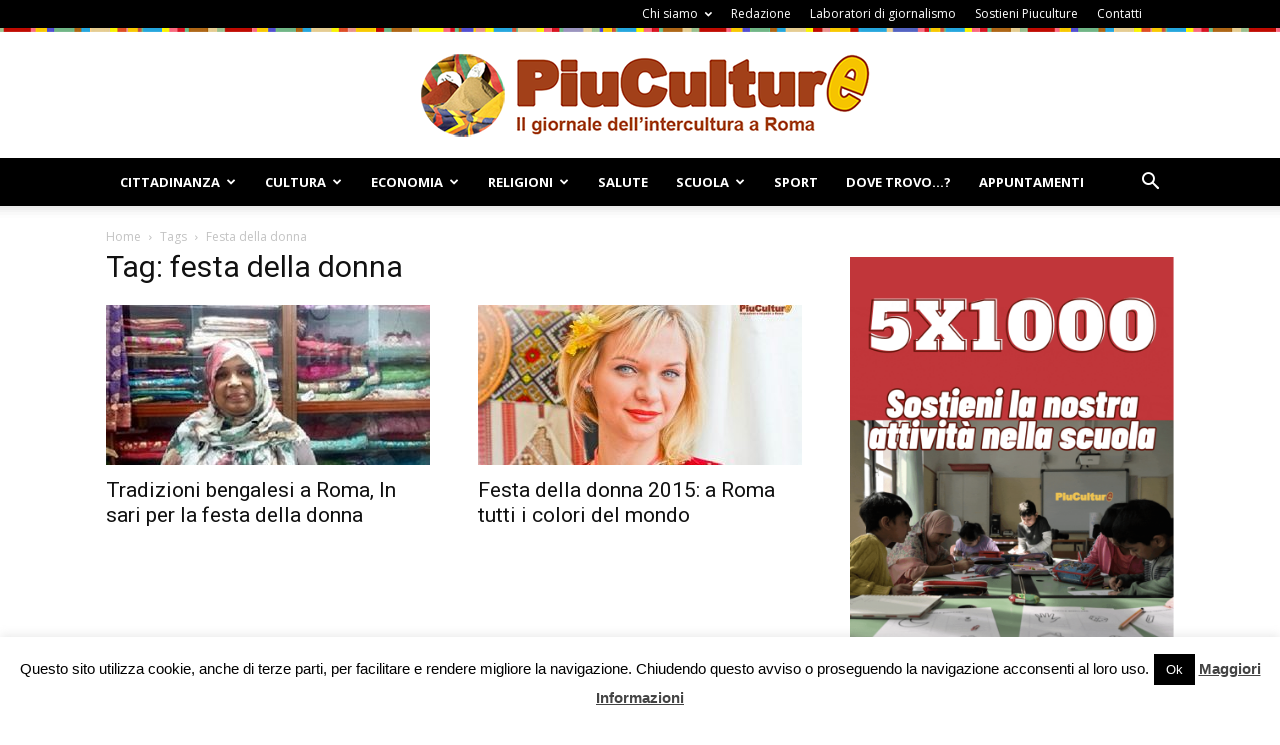

--- FILE ---
content_type: text/html; charset=UTF-8
request_url: https://www.piuculture.it/tag/festa-della-donna/
body_size: 98000
content:
<!doctype html >
<!--[if IE 8]>    <html class="ie8" lang="en"> <![endif]-->
<!--[if IE 9]>    <html class="ie9" lang="en"> <![endif]-->
<!--[if gt IE 8]><!--> <html lang="it-IT"> <!--<![endif]-->
<head>
    <meta name="google-site-verification" content="n6V8b3huqNOXzFu5mZBwdbvSA7Dur4ziqyr1oTVAobo" />
	
    <meta charset="UTF-8" />
    <meta name="viewport" content="width=device-width, initial-scale=1.0">	
    <link rel="pingback" href="https://www.piuculture.it/xmlrpc.php" />
    <meta name='robots' content='index, follow, max-image-preview:large, max-snippet:-1, max-video-preview:-1' />

	<!-- This site is optimized with the Yoast SEO plugin v19.9 - https://yoast.com/wordpress/plugins/seo/ -->
	<title>festa della donna Archives - Piuculture</title>
	<link rel="canonical" href="https://www.piuculture.it/tag/festa-della-donna/" />
	<meta name="twitter:card" content="summary_large_image" />
	<meta name="twitter:title" content="festa della donna Archives - Piuculture" />
	<meta name="twitter:site" content="@RPiuculture" />
	<script type="application/ld+json" class="yoast-schema-graph">{"@context":"https://schema.org","@graph":[{"@type":"CollectionPage","@id":"https://www.piuculture.it/tag/festa-della-donna/","url":"https://www.piuculture.it/tag/festa-della-donna/","name":"festa della donna Archives - Piuculture","isPartOf":{"@id":"https://www.piuculture.it/#website"},"primaryImageOfPage":{"@id":"https://www.piuculture.it/tag/festa-della-donna/#primaryimage"},"image":{"@id":"https://www.piuculture.it/tag/festa-della-donna/#primaryimage"},"thumbnailUrl":"https://www.piuculture.it/wp-content/uploads/2015/03/Sutana.jpg","inLanguage":"it-IT"},{"@type":"ImageObject","inLanguage":"it-IT","@id":"https://www.piuculture.it/tag/festa-della-donna/#primaryimage","url":"https://www.piuculture.it/wp-content/uploads/2015/03/Sutana.jpg","contentUrl":"https://www.piuculture.it/wp-content/uploads/2015/03/Sutana.jpg","width":470,"height":346,"caption":"I sari, abiti tradizionali asiatici, sono indossati anche in occasione della festa della donna. Sultana, bengalese, ci racconta come la sua comunità mantiene le tradizioni anche a Roma."},{"@type":"WebSite","@id":"https://www.piuculture.it/#website","url":"https://www.piuculture.it/","name":"Piuculture","description":"Il giornale dell&#039;intercultura a Roma","publisher":{"@id":"https://www.piuculture.it/#organization"},"potentialAction":[{"@type":"SearchAction","target":{"@type":"EntryPoint","urlTemplate":"https://www.piuculture.it/?s={search_term_string}"},"query-input":"required name=search_term_string"}],"inLanguage":"it-IT"},{"@type":"Organization","@id":"https://www.piuculture.it/#organization","name":"Piuculture","url":"https://www.piuculture.it/","logo":{"@type":"ImageObject","inLanguage":"it-IT","@id":"https://www.piuculture.it/#/schema/logo/image/","url":"https://www.piuculture.it/wp-content/uploads/2015/03/logo_piculture_20151.png","contentUrl":"https://www.piuculture.it/wp-content/uploads/2015/03/logo_piculture_20151.png","width":461,"height":85,"caption":"Piuculture"},"image":{"@id":"https://www.piuculture.it/#/schema/logo/image/"},"sameAs":["https://www.youtube.com/user/piuculture","https://www.facebook.com/piuculture/","https://twitter.com/RPiuculture"]}]}</script>
	<!-- / Yoast SEO plugin. -->


<link rel='dns-prefetch' href='//www.googletagmanager.com' />
<link rel='dns-prefetch' href='//fonts.googleapis.com' />
<link rel='dns-prefetch' href='//s.w.org' />
<link rel="alternate" type="application/rss+xml" title="Piuculture &raquo; Feed" href="https://www.piuculture.it/feed/" />
<link rel="alternate" type="application/rss+xml" title="Piuculture &raquo; Feed dei commenti" href="https://www.piuculture.it/comments/feed/" />
<link rel="alternate" type="application/rss+xml" title="Piuculture &raquo; festa della donna Feed del tag" href="https://www.piuculture.it/tag/festa-della-donna/feed/" />
<script type="text/javascript">
window._wpemojiSettings = {"baseUrl":"https:\/\/s.w.org\/images\/core\/emoji\/13.1.0\/72x72\/","ext":".png","svgUrl":"https:\/\/s.w.org\/images\/core\/emoji\/13.1.0\/svg\/","svgExt":".svg","source":{"concatemoji":"https:\/\/www.piuculture.it\/wp-includes\/js\/wp-emoji-release.min.js?ver=8617a8511934287a19666637a1e55be2"}};
/*! This file is auto-generated */
!function(e,a,t){var n,r,o,i=a.createElement("canvas"),p=i.getContext&&i.getContext("2d");function s(e,t){var a=String.fromCharCode;p.clearRect(0,0,i.width,i.height),p.fillText(a.apply(this,e),0,0);e=i.toDataURL();return p.clearRect(0,0,i.width,i.height),p.fillText(a.apply(this,t),0,0),e===i.toDataURL()}function c(e){var t=a.createElement("script");t.src=e,t.defer=t.type="text/javascript",a.getElementsByTagName("head")[0].appendChild(t)}for(o=Array("flag","emoji"),t.supports={everything:!0,everythingExceptFlag:!0},r=0;r<o.length;r++)t.supports[o[r]]=function(e){if(!p||!p.fillText)return!1;switch(p.textBaseline="top",p.font="600 32px Arial",e){case"flag":return s([127987,65039,8205,9895,65039],[127987,65039,8203,9895,65039])?!1:!s([55356,56826,55356,56819],[55356,56826,8203,55356,56819])&&!s([55356,57332,56128,56423,56128,56418,56128,56421,56128,56430,56128,56423,56128,56447],[55356,57332,8203,56128,56423,8203,56128,56418,8203,56128,56421,8203,56128,56430,8203,56128,56423,8203,56128,56447]);case"emoji":return!s([10084,65039,8205,55357,56613],[10084,65039,8203,55357,56613])}return!1}(o[r]),t.supports.everything=t.supports.everything&&t.supports[o[r]],"flag"!==o[r]&&(t.supports.everythingExceptFlag=t.supports.everythingExceptFlag&&t.supports[o[r]]);t.supports.everythingExceptFlag=t.supports.everythingExceptFlag&&!t.supports.flag,t.DOMReady=!1,t.readyCallback=function(){t.DOMReady=!0},t.supports.everything||(n=function(){t.readyCallback()},a.addEventListener?(a.addEventListener("DOMContentLoaded",n,!1),e.addEventListener("load",n,!1)):(e.attachEvent("onload",n),a.attachEvent("onreadystatechange",function(){"complete"===a.readyState&&t.readyCallback()})),(n=t.source||{}).concatemoji?c(n.concatemoji):n.wpemoji&&n.twemoji&&(c(n.twemoji),c(n.wpemoji)))}(window,document,window._wpemojiSettings);
</script>
<style type="text/css">
img.wp-smiley,
img.emoji {
	display: inline !important;
	border: none !important;
	box-shadow: none !important;
	height: 1em !important;
	width: 1em !important;
	margin: 0 0.07em !important;
	vertical-align: -0.1em !important;
	background: none !important;
	padding: 0 !important;
}
</style>
	<link rel='stylesheet' id='validate-engine-css-css'  href='https://www.piuculture.it/wp-content/plugins/wysija-newsletters/css/validationEngine.jquery.css?ver=2.21' type='text/css' media='all' />
<link rel='stylesheet' id='wp-block-library-css'  href='https://www.piuculture.it/wp-includes/css/dist/block-library/style.min.css?ver=8617a8511934287a19666637a1e55be2' type='text/css' media='all' />
<style id='esf-fb-halfwidth-style-inline-css' type='text/css'>
.wp-block-create-block-easy-social-feed-facebook-carousel{background-color:#21759b;color:#fff;padding:2px}

</style>
<style id='esf-fb-fullwidth-style-inline-css' type='text/css'>
.wp-block-create-block-easy-social-feed-facebook-carousel{background-color:#21759b;color:#fff;padding:2px}

</style>
<style id='esf-fb-thumbnail-style-inline-css' type='text/css'>
.wp-block-create-block-easy-social-feed-facebook-carousel{background-color:#21759b;color:#fff;padding:2px}

</style>
<style id='global-styles-inline-css' type='text/css'>
body{--wp--preset--color--black: #000000;--wp--preset--color--cyan-bluish-gray: #abb8c3;--wp--preset--color--white: #ffffff;--wp--preset--color--pale-pink: #f78da7;--wp--preset--color--vivid-red: #cf2e2e;--wp--preset--color--luminous-vivid-orange: #ff6900;--wp--preset--color--luminous-vivid-amber: #fcb900;--wp--preset--color--light-green-cyan: #7bdcb5;--wp--preset--color--vivid-green-cyan: #00d084;--wp--preset--color--pale-cyan-blue: #8ed1fc;--wp--preset--color--vivid-cyan-blue: #0693e3;--wp--preset--color--vivid-purple: #9b51e0;--wp--preset--gradient--vivid-cyan-blue-to-vivid-purple: linear-gradient(135deg,rgba(6,147,227,1) 0%,rgb(155,81,224) 100%);--wp--preset--gradient--light-green-cyan-to-vivid-green-cyan: linear-gradient(135deg,rgb(122,220,180) 0%,rgb(0,208,130) 100%);--wp--preset--gradient--luminous-vivid-amber-to-luminous-vivid-orange: linear-gradient(135deg,rgba(252,185,0,1) 0%,rgba(255,105,0,1) 100%);--wp--preset--gradient--luminous-vivid-orange-to-vivid-red: linear-gradient(135deg,rgba(255,105,0,1) 0%,rgb(207,46,46) 100%);--wp--preset--gradient--very-light-gray-to-cyan-bluish-gray: linear-gradient(135deg,rgb(238,238,238) 0%,rgb(169,184,195) 100%);--wp--preset--gradient--cool-to-warm-spectrum: linear-gradient(135deg,rgb(74,234,220) 0%,rgb(151,120,209) 20%,rgb(207,42,186) 40%,rgb(238,44,130) 60%,rgb(251,105,98) 80%,rgb(254,248,76) 100%);--wp--preset--gradient--blush-light-purple: linear-gradient(135deg,rgb(255,206,236) 0%,rgb(152,150,240) 100%);--wp--preset--gradient--blush-bordeaux: linear-gradient(135deg,rgb(254,205,165) 0%,rgb(254,45,45) 50%,rgb(107,0,62) 100%);--wp--preset--gradient--luminous-dusk: linear-gradient(135deg,rgb(255,203,112) 0%,rgb(199,81,192) 50%,rgb(65,88,208) 100%);--wp--preset--gradient--pale-ocean: linear-gradient(135deg,rgb(255,245,203) 0%,rgb(182,227,212) 50%,rgb(51,167,181) 100%);--wp--preset--gradient--electric-grass: linear-gradient(135deg,rgb(202,248,128) 0%,rgb(113,206,126) 100%);--wp--preset--gradient--midnight: linear-gradient(135deg,rgb(2,3,129) 0%,rgb(40,116,252) 100%);--wp--preset--duotone--dark-grayscale: url('#wp-duotone-dark-grayscale');--wp--preset--duotone--grayscale: url('#wp-duotone-grayscale');--wp--preset--duotone--purple-yellow: url('#wp-duotone-purple-yellow');--wp--preset--duotone--blue-red: url('#wp-duotone-blue-red');--wp--preset--duotone--midnight: url('#wp-duotone-midnight');--wp--preset--duotone--magenta-yellow: url('#wp-duotone-magenta-yellow');--wp--preset--duotone--purple-green: url('#wp-duotone-purple-green');--wp--preset--duotone--blue-orange: url('#wp-duotone-blue-orange');--wp--preset--font-size--small: 13px;--wp--preset--font-size--medium: 20px;--wp--preset--font-size--large: 36px;--wp--preset--font-size--x-large: 42px;}.has-black-color{color: var(--wp--preset--color--black) !important;}.has-cyan-bluish-gray-color{color: var(--wp--preset--color--cyan-bluish-gray) !important;}.has-white-color{color: var(--wp--preset--color--white) !important;}.has-pale-pink-color{color: var(--wp--preset--color--pale-pink) !important;}.has-vivid-red-color{color: var(--wp--preset--color--vivid-red) !important;}.has-luminous-vivid-orange-color{color: var(--wp--preset--color--luminous-vivid-orange) !important;}.has-luminous-vivid-amber-color{color: var(--wp--preset--color--luminous-vivid-amber) !important;}.has-light-green-cyan-color{color: var(--wp--preset--color--light-green-cyan) !important;}.has-vivid-green-cyan-color{color: var(--wp--preset--color--vivid-green-cyan) !important;}.has-pale-cyan-blue-color{color: var(--wp--preset--color--pale-cyan-blue) !important;}.has-vivid-cyan-blue-color{color: var(--wp--preset--color--vivid-cyan-blue) !important;}.has-vivid-purple-color{color: var(--wp--preset--color--vivid-purple) !important;}.has-black-background-color{background-color: var(--wp--preset--color--black) !important;}.has-cyan-bluish-gray-background-color{background-color: var(--wp--preset--color--cyan-bluish-gray) !important;}.has-white-background-color{background-color: var(--wp--preset--color--white) !important;}.has-pale-pink-background-color{background-color: var(--wp--preset--color--pale-pink) !important;}.has-vivid-red-background-color{background-color: var(--wp--preset--color--vivid-red) !important;}.has-luminous-vivid-orange-background-color{background-color: var(--wp--preset--color--luminous-vivid-orange) !important;}.has-luminous-vivid-amber-background-color{background-color: var(--wp--preset--color--luminous-vivid-amber) !important;}.has-light-green-cyan-background-color{background-color: var(--wp--preset--color--light-green-cyan) !important;}.has-vivid-green-cyan-background-color{background-color: var(--wp--preset--color--vivid-green-cyan) !important;}.has-pale-cyan-blue-background-color{background-color: var(--wp--preset--color--pale-cyan-blue) !important;}.has-vivid-cyan-blue-background-color{background-color: var(--wp--preset--color--vivid-cyan-blue) !important;}.has-vivid-purple-background-color{background-color: var(--wp--preset--color--vivid-purple) !important;}.has-black-border-color{border-color: var(--wp--preset--color--black) !important;}.has-cyan-bluish-gray-border-color{border-color: var(--wp--preset--color--cyan-bluish-gray) !important;}.has-white-border-color{border-color: var(--wp--preset--color--white) !important;}.has-pale-pink-border-color{border-color: var(--wp--preset--color--pale-pink) !important;}.has-vivid-red-border-color{border-color: var(--wp--preset--color--vivid-red) !important;}.has-luminous-vivid-orange-border-color{border-color: var(--wp--preset--color--luminous-vivid-orange) !important;}.has-luminous-vivid-amber-border-color{border-color: var(--wp--preset--color--luminous-vivid-amber) !important;}.has-light-green-cyan-border-color{border-color: var(--wp--preset--color--light-green-cyan) !important;}.has-vivid-green-cyan-border-color{border-color: var(--wp--preset--color--vivid-green-cyan) !important;}.has-pale-cyan-blue-border-color{border-color: var(--wp--preset--color--pale-cyan-blue) !important;}.has-vivid-cyan-blue-border-color{border-color: var(--wp--preset--color--vivid-cyan-blue) !important;}.has-vivid-purple-border-color{border-color: var(--wp--preset--color--vivid-purple) !important;}.has-vivid-cyan-blue-to-vivid-purple-gradient-background{background: var(--wp--preset--gradient--vivid-cyan-blue-to-vivid-purple) !important;}.has-light-green-cyan-to-vivid-green-cyan-gradient-background{background: var(--wp--preset--gradient--light-green-cyan-to-vivid-green-cyan) !important;}.has-luminous-vivid-amber-to-luminous-vivid-orange-gradient-background{background: var(--wp--preset--gradient--luminous-vivid-amber-to-luminous-vivid-orange) !important;}.has-luminous-vivid-orange-to-vivid-red-gradient-background{background: var(--wp--preset--gradient--luminous-vivid-orange-to-vivid-red) !important;}.has-very-light-gray-to-cyan-bluish-gray-gradient-background{background: var(--wp--preset--gradient--very-light-gray-to-cyan-bluish-gray) !important;}.has-cool-to-warm-spectrum-gradient-background{background: var(--wp--preset--gradient--cool-to-warm-spectrum) !important;}.has-blush-light-purple-gradient-background{background: var(--wp--preset--gradient--blush-light-purple) !important;}.has-blush-bordeaux-gradient-background{background: var(--wp--preset--gradient--blush-bordeaux) !important;}.has-luminous-dusk-gradient-background{background: var(--wp--preset--gradient--luminous-dusk) !important;}.has-pale-ocean-gradient-background{background: var(--wp--preset--gradient--pale-ocean) !important;}.has-electric-grass-gradient-background{background: var(--wp--preset--gradient--electric-grass) !important;}.has-midnight-gradient-background{background: var(--wp--preset--gradient--midnight) !important;}.has-small-font-size{font-size: var(--wp--preset--font-size--small) !important;}.has-medium-font-size{font-size: var(--wp--preset--font-size--medium) !important;}.has-large-font-size{font-size: var(--wp--preset--font-size--large) !important;}.has-x-large-font-size{font-size: var(--wp--preset--font-size--x-large) !important;}
</style>
<link rel='stylesheet' id='cookie-law-info-css'  href='https://www.piuculture.it/wp-content/plugins/cookie-law-info/legacy/public/css/cookie-law-info-public.css?ver=3.2.9' type='text/css' media='all' />
<link rel='stylesheet' id='cookie-law-info-gdpr-css'  href='https://www.piuculture.it/wp-content/plugins/cookie-law-info/legacy/public/css/cookie-law-info-gdpr.css?ver=3.2.9' type='text/css' media='all' />
<link rel='stylesheet' id='easy-facebook-likebox-custom-fonts-css'  href='https://www.piuculture.it/wp-content/plugins/easy-facebook-likebox/frontend/assets/css/esf-custom-fonts.css?ver=8617a8511934287a19666637a1e55be2' type='text/css' media='all' />
<link rel='stylesheet' id='easy-facebook-likebox-popup-styles-css'  href='https://www.piuculture.it/wp-content/plugins/easy-facebook-likebox/facebook/frontend/assets/css/esf-free-popup.css?ver=6.6.5' type='text/css' media='all' />
<link rel='stylesheet' id='easy-facebook-likebox-frontend-css'  href='https://www.piuculture.it/wp-content/plugins/easy-facebook-likebox/facebook/frontend/assets/css/easy-facebook-likebox-frontend.css?ver=6.6.5' type='text/css' media='all' />
<link rel='stylesheet' id='easy-facebook-likebox-customizer-style-css'  href='https://www.piuculture.it/wp-admin/admin-ajax.php?action=easy-facebook-likebox-customizer-style&#038;ver=6.6.5' type='text/css' media='all' />
<link rel='stylesheet' id='foobox-free-min-css'  href='https://www.piuculture.it/wp-content/plugins/foobox-image-lightbox/free/css/foobox.free.min.css?ver=2.7.34' type='text/css' media='all' />
<link rel='stylesheet' id='rs-plugin-settings-css'  href='https://www.piuculture.it/wp-content/plugins/revslider/public/assets/css/settings.css?ver=5.4.6.3.1' type='text/css' media='all' />
<style id='rs-plugin-settings-inline-css' type='text/css'>
#rs-demo-id {}
</style>
<link rel='stylesheet' id='google-fonts-style-css'  href='https://fonts.googleapis.com/css?family=Open+Sans%3A300italic%2C400%2C400italic%2C600%2C600italic%2C700%7CRoboto%3A300%2C400%2C400italic%2C500%2C500italic%2C700%2C900&#038;ver=8.6' type='text/css' media='all' />
<link rel='stylesheet' id='esf-custom-fonts-css'  href='https://www.piuculture.it/wp-content/plugins/easy-facebook-likebox/frontend/assets/css/esf-custom-fonts.css?ver=8617a8511934287a19666637a1e55be2' type='text/css' media='all' />
<link rel='stylesheet' id='esf-insta-frontend-css'  href='https://www.piuculture.it/wp-content/plugins/easy-facebook-likebox//instagram/frontend/assets/css/esf-insta-frontend.css?ver=8617a8511934287a19666637a1e55be2' type='text/css' media='all' />
<link rel='stylesheet' id='esf-insta-customizer-style-css'  href='https://www.piuculture.it/wp-admin/admin-ajax.php?action=esf-insta-customizer-style&#038;ver=8617a8511934287a19666637a1e55be2' type='text/css' media='all' />
<link rel='stylesheet' id='js_composer_front-css'  href='https://www.piuculture.it/wp-content/plugins/js_composer/assets/css/js_composer.min.css?ver=5.4.5' type='text/css' media='all' />
<link rel='stylesheet' id='td-theme-css'  href='https://www.piuculture.it/wp-content/themes/Newspaper/style.css?ver=8.6' type='text/css' media='all' />
<link rel='stylesheet' id='rps-style-css'  href='https://www.piuculture.it/wp-content/plugins/recent-posts-slider/css/style.css?ver=8617a8511934287a19666637a1e55be2' type='text/css' media='all' />
<script type='text/javascript' src='https://www.piuculture.it/wp-includes/js/jquery/jquery.min.js?ver=3.6.0' id='jquery-core-js'></script>
<script type='text/javascript' src='https://www.piuculture.it/wp-includes/js/jquery/jquery-migrate.min.js?ver=3.3.2' id='jquery-migrate-js'></script>
<script type='text/javascript' id='cookie-law-info-js-extra'>
/* <![CDATA[ */
var Cli_Data = {"nn_cookie_ids":[],"cookielist":[],"non_necessary_cookies":[],"ccpaEnabled":"","ccpaRegionBased":"","ccpaBarEnabled":"","strictlyEnabled":["necessary","obligatoire"],"ccpaType":"gdpr","js_blocking":"","custom_integration":"","triggerDomRefresh":"","secure_cookies":""};
var cli_cookiebar_settings = {"animate_speed_hide":"500","animate_speed_show":"500","background":"#fff","border":"#444","border_on":"","button_1_button_colour":"#000","button_1_button_hover":"#000000","button_1_link_colour":"#fff","button_1_as_button":"1","button_1_new_win":"","button_2_button_colour":"#333","button_2_button_hover":"#292929","button_2_link_colour":"#444","button_2_as_button":"","button_2_hidebar":"","button_3_button_colour":"#000","button_3_button_hover":"#000000","button_3_link_colour":"#fff","button_3_as_button":"1","button_3_new_win":"","button_4_button_colour":"#000","button_4_button_hover":"#000000","button_4_link_colour":"#fff","button_4_as_button":"1","button_7_button_colour":"#61a229","button_7_button_hover":"#4e8221","button_7_link_colour":"#fff","button_7_as_button":"1","button_7_new_win":"","font_family":"inherit","header_fix":"","notify_animate_hide":"1","notify_animate_show":"","notify_div_id":"#cookie-law-info-bar","notify_position_horizontal":"right","notify_position_vertical":"bottom","scroll_close":"","scroll_close_reload":"","accept_close_reload":"","reject_close_reload":"","showagain_tab":"","showagain_background":"#fff","showagain_border":"#000","showagain_div_id":"#cookie-law-info-again","showagain_x_position":"100px","text":"#000","show_once_yn":"","show_once":"10000","logging_on":"","as_popup":"","popup_overlay":"1","bar_heading_text":"","cookie_bar_as":"banner","popup_showagain_position":"bottom-right","widget_position":"left"};
var log_object = {"ajax_url":"https:\/\/www.piuculture.it\/wp-admin\/admin-ajax.php"};
/* ]]> */
</script>
<script type='text/javascript' src='https://www.piuculture.it/wp-content/plugins/cookie-law-info/legacy/public/js/cookie-law-info-public.js?ver=3.2.9' id='cookie-law-info-js'></script>
<script type='text/javascript' src='https://www.piuculture.it/wp-content/plugins/easy-facebook-likebox/facebook/frontend/assets/js/esf-free-popup.min.js?ver=6.6.5' id='easy-facebook-likebox-popup-script-js'></script>
<script type='text/javascript' id='easy-facebook-likebox-public-script-js-extra'>
/* <![CDATA[ */
var public_ajax = {"ajax_url":"https:\/\/www.piuculture.it\/wp-admin\/admin-ajax.php","efbl_is_fb_pro":""};
/* ]]> */
</script>
<script type='text/javascript' src='https://www.piuculture.it/wp-content/plugins/easy-facebook-likebox/facebook/frontend/assets/js/public.js?ver=6.6.5' id='easy-facebook-likebox-public-script-js'></script>
<script type='text/javascript' src='https://www.piuculture.it/wp-content/plugins/revslider/public/assets/js/jquery.themepunch.tools.min.js?ver=5.4.6.3.1' id='tp-tools-js'></script>
<script type='text/javascript' src='https://www.piuculture.it/wp-content/plugins/revslider/public/assets/js/jquery.themepunch.revolution.min.js?ver=5.4.6.3.1' id='revmin-js'></script>
<script type='text/javascript' src='https://www.piuculture.it/wp-content/plugins/easy-facebook-likebox/frontend/assets/js/imagesloaded.pkgd.min.js?ver=8617a8511934287a19666637a1e55be2' id='imagesloaded.pkgd.min-js'></script>
<script type='text/javascript' id='esf-insta-public-js-extra'>
/* <![CDATA[ */
var esf_insta = {"ajax_url":"https:\/\/www.piuculture.it\/wp-admin\/admin-ajax.php","version":"free","nonce":"3d72fe8556"};
/* ]]> */
</script>
<script type='text/javascript' src='https://www.piuculture.it/wp-content/plugins/easy-facebook-likebox//instagram/frontend/assets/js/esf-insta-public.js?ver=1' id='esf-insta-public-js'></script>
<script type='text/javascript' id='foobox-free-min-js-before'>
/* Run FooBox FREE (v2.7.34) */
var FOOBOX = window.FOOBOX = {
	ready: true,
	disableOthers: false,
	o: {wordpress: { enabled: true }, countMessage:'image %index of %total', captions: { dataTitle: ["captionTitle","title"], dataDesc: ["captionDesc","description"] }, rel: '', excludes:'.fbx-link,.nofoobox,.nolightbox,a[href*="pinterest.com/pin/create/button/"]', affiliate : { enabled: false }},
	selectors: [
		".foogallery-container.foogallery-lightbox-foobox", ".foogallery-container.foogallery-lightbox-foobox-free", ".gallery", ".wp-block-gallery", ".wp-caption", ".wp-block-image", "a:has(img[class*=wp-image-])", ".post a:has(img[class*=wp-image-])", ".foobox"
	],
	pre: function( $ ){
		// Custom JavaScript (Pre)
		
	},
	post: function( $ ){
		// Custom JavaScript (Post)
		
		// Custom Captions Code
		
	},
	custom: function( $ ){
		// Custom Extra JS
		
	}
};
</script>
<script type='text/javascript' src='https://www.piuculture.it/wp-content/plugins/foobox-image-lightbox/free/js/foobox.free.min.js?ver=2.7.34' id='foobox-free-min-js'></script>

<!-- Snippet del tag Google (gtag.js) aggiunto da Site Kit -->
<!-- Snippet Google Analytics aggiunto da Site Kit -->
<script type='text/javascript' src='https://www.googletagmanager.com/gtag/js?id=GT-5TGZV8G' id='google_gtagjs-js' async></script>
<script type='text/javascript' id='google_gtagjs-js-after'>
window.dataLayer = window.dataLayer || [];function gtag(){dataLayer.push(arguments);}
gtag("set","linker",{"domains":["www.piuculture.it"]});
gtag("js", new Date());
gtag("set", "developer_id.dZTNiMT", true);
gtag("config", "GT-5TGZV8G");
 window._googlesitekit = window._googlesitekit || {}; window._googlesitekit.throttledEvents = []; window._googlesitekit.gtagEvent = (name, data) => { var key = JSON.stringify( { name, data } ); if ( !! window._googlesitekit.throttledEvents[ key ] ) { return; } window._googlesitekit.throttledEvents[ key ] = true; setTimeout( () => { delete window._googlesitekit.throttledEvents[ key ]; }, 5 ); gtag( "event", name, { ...data, event_source: "site-kit" } ); }; 
</script>
<link rel="https://api.w.org/" href="https://www.piuculture.it/wp-json/" /><link rel="alternate" type="application/json" href="https://www.piuculture.it/wp-json/wp/v2/tags/2950" /><link rel="EditURI" type="application/rsd+xml" title="RSD" href="https://www.piuculture.it/xmlrpc.php?rsd" />
<link rel="wlwmanifest" type="application/wlwmanifest+xml" href="https://www.piuculture.it/wp-includes/wlwmanifest.xml" /> 

<meta name="generator" content="Site Kit by Google 1.170.0" /><style type="text/css" media="screen"></style><!--[if lt IE 9]><script src="https://html5shim.googlecode.com/svn/trunk/html5.js"></script><![endif]-->
    <meta name="generator" content="Powered by WPBakery Page Builder - drag and drop page builder for WordPress."/>
<!--[if lte IE 9]><link rel="stylesheet" type="text/css" href="https://www.piuculture.it/wp-content/plugins/js_composer/assets/css/vc_lte_ie9.min.css" media="screen"><![endif]--><meta name="generator" content="Powered by Slider Revolution 5.4.6.3.1 - responsive, Mobile-Friendly Slider Plugin for WordPress with comfortable drag and drop interface." />

<!-- JS generated by theme -->

<script>
    
    

	    var tdBlocksArray = []; //here we store all the items for the current page

	    //td_block class - each ajax block uses a object of this class for requests
	    function tdBlock() {
		    this.id = '';
		    this.block_type = 1; //block type id (1-234 etc)
		    this.atts = '';
		    this.td_column_number = '';
		    this.td_current_page = 1; //
		    this.post_count = 0; //from wp
		    this.found_posts = 0; //from wp
		    this.max_num_pages = 0; //from wp
		    this.td_filter_value = ''; //current live filter value
		    this.is_ajax_running = false;
		    this.td_user_action = ''; // load more or infinite loader (used by the animation)
		    this.header_color = '';
		    this.ajax_pagination_infinite_stop = ''; //show load more at page x
	    }


        // td_js_generator - mini detector
        (function(){
            var htmlTag = document.getElementsByTagName("html")[0];

	        if ( navigator.userAgent.indexOf("MSIE 10.0") > -1 ) {
                htmlTag.className += ' ie10';
            }

            if ( !!navigator.userAgent.match(/Trident.*rv\:11\./) ) {
                htmlTag.className += ' ie11';
            }

	        if ( navigator.userAgent.indexOf("Edge") > -1 ) {
                htmlTag.className += ' ieEdge';
            }

            if ( /(iPad|iPhone|iPod)/g.test(navigator.userAgent) ) {
                htmlTag.className += ' td-md-is-ios';
            }

            var user_agent = navigator.userAgent.toLowerCase();
            if ( user_agent.indexOf("android") > -1 ) {
                htmlTag.className += ' td-md-is-android';
            }

            if ( -1 !== navigator.userAgent.indexOf('Mac OS X')  ) {
                htmlTag.className += ' td-md-is-os-x';
            }

            if ( /chrom(e|ium)/.test(navigator.userAgent.toLowerCase()) ) {
               htmlTag.className += ' td-md-is-chrome';
            }

            if ( -1 !== navigator.userAgent.indexOf('Firefox') ) {
                htmlTag.className += ' td-md-is-firefox';
            }

            if ( -1 !== navigator.userAgent.indexOf('Safari') && -1 === navigator.userAgent.indexOf('Chrome') ) {
                htmlTag.className += ' td-md-is-safari';
            }

            if( -1 !== navigator.userAgent.indexOf('IEMobile') ){
                htmlTag.className += ' td-md-is-iemobile';
            }

        })();




        var tdLocalCache = {};

        ( function () {
            "use strict";

            tdLocalCache = {
                data: {},
                remove: function (resource_id) {
                    delete tdLocalCache.data[resource_id];
                },
                exist: function (resource_id) {
                    return tdLocalCache.data.hasOwnProperty(resource_id) && tdLocalCache.data[resource_id] !== null;
                },
                get: function (resource_id) {
                    return tdLocalCache.data[resource_id];
                },
                set: function (resource_id, cachedData) {
                    tdLocalCache.remove(resource_id);
                    tdLocalCache.data[resource_id] = cachedData;
                }
            };
        })();

    
    
var td_viewport_interval_list=[{"limitBottom":767,"sidebarWidth":228},{"limitBottom":1018,"sidebarWidth":300},{"limitBottom":1140,"sidebarWidth":324}];
var td_animation_stack_effect="type0";
var tds_animation_stack=true;
var td_animation_stack_specific_selectors=".entry-thumb, img";
var td_animation_stack_general_selectors=".td-animation-stack img, .td-animation-stack .entry-thumb, .post img";
var td_ajax_url="https:\/\/www.piuculture.it\/wp-admin\/admin-ajax.php?td_theme_name=Newspaper&v=8.6";
var td_get_template_directory_uri="https:\/\/www.piuculture.it\/wp-content\/themes\/Newspaper";
var tds_snap_menu="snap";
var tds_logo_on_sticky="";
var tds_header_style="9";
var td_please_wait="Please wait...";
var td_email_user_pass_incorrect="User or password incorrect!";
var td_email_user_incorrect="Email or username incorrect!";
var td_email_incorrect="Email incorrect!";
var tds_more_articles_on_post_enable="";
var tds_more_articles_on_post_time_to_wait="";
var tds_more_articles_on_post_pages_distance_from_top=0;
var tds_theme_color_site_wide="#fac330";
var tds_smart_sidebar="";
var tdThemeName="Newspaper";
var td_magnific_popup_translation_tPrev="Previous (Left arrow key)";
var td_magnific_popup_translation_tNext="Next (Right arrow key)";
var td_magnific_popup_translation_tCounter="%curr% of %total%";
var td_magnific_popup_translation_ajax_tError="The content from %url% could not be loaded.";
var td_magnific_popup_translation_image_tError="The image #%curr% could not be loaded.";
var tdDateNamesI18n={"month_names":["Gennaio","Febbraio","Marzo","Aprile","Maggio","Giugno","Luglio","Agosto","Settembre","Ottobre","Novembre","Dicembre"],"month_names_short":["Gen","Feb","Mar","Apr","Mag","Giu","Lug","Ago","Set","Ott","Nov","Dic"],"day_names":["domenica","luned\u00ec","marted\u00ec","mercoled\u00ec","gioved\u00ec","venerd\u00ec","sabato"],"day_names_short":["Dom","Lun","Mar","Mer","Gio","Ven","Sab"]};
var td_ad_background_click_link="";
var td_ad_background_click_target="";
</script>


<!-- Header style compiled by theme -->

<style>
    
.td-header-wrap .black-menu .sf-menu > .current-menu-item > a,
    .td-header-wrap .black-menu .sf-menu > .current-menu-ancestor > a,
    .td-header-wrap .black-menu .sf-menu > .current-category-ancestor > a,
    .td-header-wrap .black-menu .sf-menu > li > a:hover,
    .td-header-wrap .black-menu .sf-menu > .sfHover > a,
    .td-header-style-12 .td-header-menu-wrap-full,
    .sf-menu > .current-menu-item > a:after,
    .sf-menu > .current-menu-ancestor > a:after,
    .sf-menu > .current-category-ancestor > a:after,
    .sf-menu > li:hover > a:after,
    .sf-menu > .sfHover > a:after,
    .td-header-style-12 .td-affix,
    .header-search-wrap .td-drop-down-search:after,
    .header-search-wrap .td-drop-down-search .btn:hover,
    input[type=submit]:hover,
    .td-read-more a,
    .td-post-category:hover,
    .td-grid-style-1.td-hover-1 .td-big-grid-post:hover .td-post-category,
    .td-grid-style-5.td-hover-1 .td-big-grid-post:hover .td-post-category,
    .td_top_authors .td-active .td-author-post-count,
    .td_top_authors .td-active .td-author-comments-count,
    .td_top_authors .td_mod_wrap:hover .td-author-post-count,
    .td_top_authors .td_mod_wrap:hover .td-author-comments-count,
    .td-404-sub-sub-title a:hover,
    .td-search-form-widget .wpb_button:hover,
    .td-rating-bar-wrap div,
    .td_category_template_3 .td-current-sub-category,
    .dropcap,
    .td_wrapper_video_playlist .td_video_controls_playlist_wrapper,
    .wpb_default,
    .wpb_default:hover,
    .td-left-smart-list:hover,
    .td-right-smart-list:hover,
    .woocommerce-checkout .woocommerce input.button:hover,
    .woocommerce-page .woocommerce a.button:hover,
    .woocommerce-account div.woocommerce .button:hover,
    #bbpress-forums button:hover,
    .bbp_widget_login .button:hover,
    .td-footer-wrapper .td-post-category,
    .td-footer-wrapper .widget_product_search input[type="submit"]:hover,
    .woocommerce .product a.button:hover,
    .woocommerce .product #respond input#submit:hover,
    .woocommerce .checkout input#place_order:hover,
    .woocommerce .woocommerce.widget .button:hover,
    .single-product .product .summary .cart .button:hover,
    .woocommerce-cart .woocommerce table.cart .button:hover,
    .woocommerce-cart .woocommerce .shipping-calculator-form .button:hover,
    .td-next-prev-wrap a:hover,
    .td-load-more-wrap a:hover,
    .td-post-small-box a:hover,
    .page-nav .current,
    .page-nav:first-child > div,
    .td_category_template_8 .td-category-header .td-category a.td-current-sub-category,
    .td_category_template_4 .td-category-siblings .td-category a:hover,
    #bbpress-forums .bbp-pagination .current,
    #bbpress-forums #bbp-single-user-details #bbp-user-navigation li.current a,
    .td-theme-slider:hover .slide-meta-cat a,
    a.vc_btn-black:hover,
    .td-trending-now-wrapper:hover .td-trending-now-title,
    .td-scroll-up,
    .td-smart-list-button:hover,
    .td-weather-information:before,
    .td-weather-week:before,
    .td_block_exchange .td-exchange-header:before,
    .td_block_big_grid_9.td-grid-style-1 .td-post-category,
    .td_block_big_grid_9.td-grid-style-5 .td-post-category,
    .td-grid-style-6.td-hover-1 .td-module-thumb:after,
    .td-pulldown-syle-2 .td-subcat-dropdown ul:after,
    .td_block_template_9 .td-block-title:after,
    .td_block_template_15 .td-block-title:before,
    div.wpforms-container .wpforms-form div.wpforms-submit-container button[type=submit] {
        background-color: #fac330;
    }

    .global-block-template-4 .td-related-title .td-cur-simple-item:before {
        border-color: #fac330 transparent transparent transparent !important;
    }

    .woocommerce .woocommerce-message .button:hover,
    .woocommerce .woocommerce-error .button:hover,
    .woocommerce .woocommerce-info .button:hover,
    .global-block-template-4 .td-related-title .td-cur-simple-item,
    .global-block-template-3 .td-related-title .td-cur-simple-item,
    .global-block-template-9 .td-related-title:after {
        background-color: #fac330 !important;
    }

    .woocommerce .product .onsale,
    .woocommerce.widget .ui-slider .ui-slider-handle {
        background: none #fac330;
    }

    .woocommerce.widget.widget_layered_nav_filters ul li a {
        background: none repeat scroll 0 0 #fac330 !important;
    }

    a,
    cite a:hover,
    .td_mega_menu_sub_cats .cur-sub-cat,
    .td-mega-span h3 a:hover,
    .td_mod_mega_menu:hover .entry-title a,
    .header-search-wrap .result-msg a:hover,
    .td-header-top-menu .td-drop-down-search .td_module_wrap:hover .entry-title a,
    .td-header-top-menu .td-icon-search:hover,
    .td-header-wrap .result-msg a:hover,
    .top-header-menu li a:hover,
    .top-header-menu .current-menu-item > a,
    .top-header-menu .current-menu-ancestor > a,
    .top-header-menu .current-category-ancestor > a,
    .td-social-icon-wrap > a:hover,
    .td-header-sp-top-widget .td-social-icon-wrap a:hover,
    .td-page-content blockquote p,
    .td-post-content blockquote p,
    .mce-content-body blockquote p,
    .comment-content blockquote p,
    .wpb_text_column blockquote p,
    .td_block_text_with_title blockquote p,
    .td_module_wrap:hover .entry-title a,
    .td-subcat-filter .td-subcat-list a:hover,
    .td-subcat-filter .td-subcat-dropdown a:hover,
    .td_quote_on_blocks,
    .dropcap2,
    .dropcap3,
    .td_top_authors .td-active .td-authors-name a,
    .td_top_authors .td_mod_wrap:hover .td-authors-name a,
    .td-post-next-prev-content a:hover,
    .author-box-wrap .td-author-social a:hover,
    .td-author-name a:hover,
    .td-author-url a:hover,
    .td_mod_related_posts:hover h3 > a,
    .td-post-template-11 .td-related-title .td-related-left:hover,
    .td-post-template-11 .td-related-title .td-related-right:hover,
    .td-post-template-11 .td-related-title .td-cur-simple-item,
    .td-post-template-11 .td_block_related_posts .td-next-prev-wrap a:hover,
    .comment-reply-link:hover,
    .logged-in-as a:hover,
    #cancel-comment-reply-link:hover,
    .td-search-query,
    .td-category-header .td-pulldown-category-filter-link:hover,
    .td-category-siblings .td-subcat-dropdown a:hover,
    .td-category-siblings .td-subcat-dropdown a.td-current-sub-category,
    .widget a:hover,
    .td_wp_recentcomments a:hover,
    .archive .widget_archive .current,
    .archive .widget_archive .current a,
    .widget_calendar tfoot a:hover,
    .woocommerce a.added_to_cart:hover,
    .woocommerce-account .woocommerce-MyAccount-navigation a:hover,
    #bbpress-forums li.bbp-header .bbp-reply-content span a:hover,
    #bbpress-forums .bbp-forum-freshness a:hover,
    #bbpress-forums .bbp-topic-freshness a:hover,
    #bbpress-forums .bbp-forums-list li a:hover,
    #bbpress-forums .bbp-forum-title:hover,
    #bbpress-forums .bbp-topic-permalink:hover,
    #bbpress-forums .bbp-topic-started-by a:hover,
    #bbpress-forums .bbp-topic-started-in a:hover,
    #bbpress-forums .bbp-body .super-sticky li.bbp-topic-title .bbp-topic-permalink,
    #bbpress-forums .bbp-body .sticky li.bbp-topic-title .bbp-topic-permalink,
    .widget_display_replies .bbp-author-name,
    .widget_display_topics .bbp-author-name,
    .footer-text-wrap .footer-email-wrap a,
    .td-subfooter-menu li a:hover,
    .footer-social-wrap a:hover,
    a.vc_btn-black:hover,
    .td-smart-list-dropdown-wrap .td-smart-list-button:hover,
    .td_module_17 .td-read-more a:hover,
    .td_module_18 .td-read-more a:hover,
    .td_module_19 .td-post-author-name a:hover,
    .td-instagram-user a,
    .td-pulldown-syle-2 .td-subcat-dropdown:hover .td-subcat-more span,
    .td-pulldown-syle-2 .td-subcat-dropdown:hover .td-subcat-more i,
    .td-pulldown-syle-3 .td-subcat-dropdown:hover .td-subcat-more span,
    .td-pulldown-syle-3 .td-subcat-dropdown:hover .td-subcat-more i,
    .td-block-title-wrap .td-wrapper-pulldown-filter .td-pulldown-filter-display-option:hover,
    .td-block-title-wrap .td-wrapper-pulldown-filter .td-pulldown-filter-display-option:hover i,
    .td-block-title-wrap .td-wrapper-pulldown-filter .td-pulldown-filter-link:hover,
    .td-block-title-wrap .td-wrapper-pulldown-filter .td-pulldown-filter-item .td-cur-simple-item,
    .global-block-template-2 .td-related-title .td-cur-simple-item,
    .global-block-template-5 .td-related-title .td-cur-simple-item,
    .global-block-template-6 .td-related-title .td-cur-simple-item,
    .global-block-template-7 .td-related-title .td-cur-simple-item,
    .global-block-template-8 .td-related-title .td-cur-simple-item,
    .global-block-template-9 .td-related-title .td-cur-simple-item,
    .global-block-template-10 .td-related-title .td-cur-simple-item,
    .global-block-template-11 .td-related-title .td-cur-simple-item,
    .global-block-template-12 .td-related-title .td-cur-simple-item,
    .global-block-template-13 .td-related-title .td-cur-simple-item,
    .global-block-template-14 .td-related-title .td-cur-simple-item,
    .global-block-template-15 .td-related-title .td-cur-simple-item,
    .global-block-template-16 .td-related-title .td-cur-simple-item,
    .global-block-template-17 .td-related-title .td-cur-simple-item,
    .td-theme-wrap .sf-menu ul .td-menu-item > a:hover,
    .td-theme-wrap .sf-menu ul .sfHover > a,
    .td-theme-wrap .sf-menu ul .current-menu-ancestor > a,
    .td-theme-wrap .sf-menu ul .current-category-ancestor > a,
    .td-theme-wrap .sf-menu ul .current-menu-item > a,
    .td_outlined_btn {
        color: #fac330;
    }

    a.vc_btn-black.vc_btn_square_outlined:hover,
    a.vc_btn-black.vc_btn_outlined:hover,
    .td-mega-menu-page .wpb_content_element ul li a:hover,
    .td-theme-wrap .td-aj-search-results .td_module_wrap:hover .entry-title a,
    .td-theme-wrap .header-search-wrap .result-msg a:hover {
        color: #fac330 !important;
    }

    .td-next-prev-wrap a:hover,
    .td-load-more-wrap a:hover,
    .td-post-small-box a:hover,
    .page-nav .current,
    .page-nav:first-child > div,
    .td_category_template_8 .td-category-header .td-category a.td-current-sub-category,
    .td_category_template_4 .td-category-siblings .td-category a:hover,
    #bbpress-forums .bbp-pagination .current,
    .post .td_quote_box,
    .page .td_quote_box,
    a.vc_btn-black:hover,
    .td_block_template_5 .td-block-title > *,
    .td_outlined_btn {
        border-color: #fac330;
    }

    .td_wrapper_video_playlist .td_video_currently_playing:after {
        border-color: #fac330 !important;
    }

    .header-search-wrap .td-drop-down-search:before {
        border-color: transparent transparent #fac330 transparent;
    }

    .block-title > span,
    .block-title > a,
    .block-title > label,
    .widgettitle,
    .widgettitle:after,
    .td-trending-now-title,
    .td-trending-now-wrapper:hover .td-trending-now-title,
    .wpb_tabs li.ui-tabs-active a,
    .wpb_tabs li:hover a,
    .vc_tta-container .vc_tta-color-grey.vc_tta-tabs-position-top.vc_tta-style-classic .vc_tta-tabs-container .vc_tta-tab.vc_active > a,
    .vc_tta-container .vc_tta-color-grey.vc_tta-tabs-position-top.vc_tta-style-classic .vc_tta-tabs-container .vc_tta-tab:hover > a,
    .td_block_template_1 .td-related-title .td-cur-simple-item,
    .woocommerce .product .products h2:not(.woocommerce-loop-product__title),
    .td-subcat-filter .td-subcat-dropdown:hover .td-subcat-more, 
    .td_3D_btn,
    .td_shadow_btn,
    .td_default_btn,
    .td_round_btn, 
    .td_outlined_btn:hover {
    	background-color: #fac330;
    }

    .woocommerce div.product .woocommerce-tabs ul.tabs li.active {
    	background-color: #fac330 !important;
    }

    .block-title,
    .td_block_template_1 .td-related-title,
    .wpb_tabs .wpb_tabs_nav,
    .vc_tta-container .vc_tta-color-grey.vc_tta-tabs-position-top.vc_tta-style-classic .vc_tta-tabs-container,
    .woocommerce div.product .woocommerce-tabs ul.tabs:before {
        border-color: #fac330;
    }
    .td_block_wrap .td-subcat-item a.td-cur-simple-item {
	    color: #fac330;
	}


    
    .td-grid-style-4 .entry-title
    {
        background-color: rgba(250, 195, 48, 0.7);
    }

    
    .td-header-wrap .td-header-top-menu-full,
    .td-header-wrap .top-header-menu .sub-menu {
        background-color: #000000;
    }
    .td-header-style-8 .td-header-top-menu-full {
        background-color: transparent;
    }
    .td-header-style-8 .td-header-top-menu-full .td-header-top-menu {
        background-color: #000000;
        padding-left: 15px;
        padding-right: 15px;
    }

    .td-header-wrap .td-header-top-menu-full .td-header-top-menu,
    .td-header-wrap .td-header-top-menu-full {
        border-bottom: none;
    }


    
    .td-header-top-menu,
    .td-header-top-menu a,
    .td-header-wrap .td-header-top-menu-full .td-header-top-menu,
    .td-header-wrap .td-header-top-menu-full a,
    .td-header-style-8 .td-header-top-menu,
    .td-header-style-8 .td-header-top-menu a,
    .td-header-top-menu .td-drop-down-search .entry-title a {
        color: #ffffff;
    }

    
    .top-header-menu .current-menu-item > a,
    .top-header-menu .current-menu-ancestor > a,
    .top-header-menu .current-category-ancestor > a,
    .top-header-menu li a:hover,
    .td-header-sp-top-widget .td-icon-search:hover {
        color: #ffffff;
    }

    
    .td-header-wrap .td-header-menu-wrap-full,
    .td-header-menu-wrap.td-affix,
    .td-header-style-3 .td-header-main-menu,
    .td-header-style-3 .td-affix .td-header-main-menu,
    .td-header-style-4 .td-header-main-menu,
    .td-header-style-4 .td-affix .td-header-main-menu,
    .td-header-style-8 .td-header-menu-wrap.td-affix,
    .td-header-style-8 .td-header-top-menu-full {
		background-color: #000000;
    }


    .td-boxed-layout .td-header-style-3 .td-header-menu-wrap,
    .td-boxed-layout .td-header-style-4 .td-header-menu-wrap,
    .td-header-style-3 .td_stretch_content .td-header-menu-wrap,
    .td-header-style-4 .td_stretch_content .td-header-menu-wrap {
    	background-color: #000000 !important;
    }


    @media (min-width: 1019px) {
        .td-header-style-1 .td-header-sp-recs,
        .td-header-style-1 .td-header-sp-logo {
            margin-bottom: 28px;
        }
    }

    @media (min-width: 768px) and (max-width: 1018px) {
        .td-header-style-1 .td-header-sp-recs,
        .td-header-style-1 .td-header-sp-logo {
            margin-bottom: 14px;
        }
    }

    .td-header-style-7 .td-header-top-menu {
        border-bottom: none;
    }
    
    
    
    .sf-menu > .current-menu-item > a:after,
    .sf-menu > .current-menu-ancestor > a:after,
    .sf-menu > .current-category-ancestor > a:after,
    .sf-menu > li:hover > a:after,
    .sf-menu > .sfHover > a:after,
    .td_block_mega_menu .td-next-prev-wrap a:hover,
    .td-mega-span .td-post-category:hover,
    .td-header-wrap .black-menu .sf-menu > li > a:hover,
    .td-header-wrap .black-menu .sf-menu > .current-menu-ancestor > a,
    .td-header-wrap .black-menu .sf-menu > .sfHover > a,
    .header-search-wrap .td-drop-down-search:after,
    .header-search-wrap .td-drop-down-search .btn:hover,
    .td-header-wrap .black-menu .sf-menu > .current-menu-item > a,
    .td-header-wrap .black-menu .sf-menu > .current-menu-ancestor > a,
    .td-header-wrap .black-menu .sf-menu > .current-category-ancestor > a {
        background-color: #fac330;
    }


    .td_block_mega_menu .td-next-prev-wrap a:hover {
        border-color: #fac330;
    }

    .header-search-wrap .td-drop-down-search:before {
        border-color: transparent transparent #fac330 transparent;
    }

    .td_mega_menu_sub_cats .cur-sub-cat,
    .td_mod_mega_menu:hover .entry-title a,
    .td-theme-wrap .sf-menu ul .td-menu-item > a:hover,
    .td-theme-wrap .sf-menu ul .sfHover > a,
    .td-theme-wrap .sf-menu ul .current-menu-ancestor > a,
    .td-theme-wrap .sf-menu ul .current-category-ancestor > a,
    .td-theme-wrap .sf-menu ul .current-menu-item > a {
        color: #fac330;
    }
    
    
    
    .td-header-wrap .td-header-menu-wrap .sf-menu > li > a,
    .td-header-wrap .td-header-menu-social .td-social-icon-wrap a,
    .td-header-style-4 .td-header-menu-social .td-social-icon-wrap i,
    .td-header-style-5 .td-header-menu-social .td-social-icon-wrap i,
    .td-header-style-6 .td-header-menu-social .td-social-icon-wrap i,
    .td-header-style-12 .td-header-menu-social .td-social-icon-wrap i,
    .td-header-wrap .header-search-wrap #td-header-search-button .td-icon-search {
        color: #ffffff;
    }
    .td-header-wrap .td-header-menu-social + .td-search-wrapper #td-header-search-button:before {
      background-color: #ffffff;
    }
    
    
    .td-theme-wrap .sf-menu .td-normal-menu .sub-menu {
        background-color: #000000;
    }

    
    .td-theme-wrap .sf-menu .td-normal-menu .sub-menu .td-menu-item > a {
        color: #bbbbbb;
    }

    
    .td-theme-wrap .sf-menu .td-normal-menu .td-menu-item > a:hover,
    .td-theme-wrap .sf-menu .td-normal-menu .sfHover > a,
    .td-theme-wrap .sf-menu .td-normal-menu .current-menu-ancestor > a,
    .td-theme-wrap .sf-menu .td-normal-menu .current-category-ancestor > a,
    .td-theme-wrap .sf-menu .td-normal-menu .current-menu-item > a {
        background-color: #000000;
    }

    
    .td-theme-wrap .sf-menu .td-normal-menu .td-menu-item > a:hover,
    .td-theme-wrap .sf-menu .td-normal-menu .sfHover > a,
    .td-theme-wrap .sf-menu .td-normal-menu .current-menu-ancestor > a,
    .td-theme-wrap .sf-menu .td-normal-menu .current-category-ancestor > a,
    .td-theme-wrap .sf-menu .td-normal-menu .current-menu-item > a {
        color: #fac330;
    }

    
    @media (max-width: 767px) {
        body .td-header-wrap .td-header-main-menu {
            background-color: #ffffff !important;
        }
    }


    
    @media (max-width: 767px) {
        body #td-top-mobile-toggle i,
        .td-header-wrap .header-search-wrap .td-icon-search {
            color: #000000 !important;
        }
    }

    
    .td-menu-background:before,
    .td-search-background:before {
        background: #ffffff;
        background: -moz-linear-gradient(top, #ffffff 0%, #ffffff 100%);
        background: -webkit-gradient(left top, left bottom, color-stop(0%, #ffffff), color-stop(100%, #ffffff));
        background: -webkit-linear-gradient(top, #ffffff 0%, #ffffff 100%);
        background: -o-linear-gradient(top, #ffffff 0%, @mobileu_gradient_two_mob 100%);
        background: -ms-linear-gradient(top, #ffffff 0%, #ffffff 100%);
        background: linear-gradient(to bottom, #ffffff 0%, #ffffff 100%);
        filter: progid:DXImageTransform.Microsoft.gradient( startColorstr='#ffffff', endColorstr='#ffffff', GradientType=0 );
    }

    
    .td-mobile-content .current-menu-item > a,
    .td-mobile-content .current-menu-ancestor > a,
    .td-mobile-content .current-category-ancestor > a,
    #td-mobile-nav .td-menu-login-section a:hover,
    #td-mobile-nav .td-register-section a:hover,
    #td-mobile-nav .td-menu-socials-wrap a:hover i,
    .td-search-close a:hover i {
        color: #fac330;
    }

    
    .td-mobile-content li a,
    .td-mobile-content .td-icon-menu-right,
    .td-mobile-content .sub-menu .td-icon-menu-right,
    #td-mobile-nav .td-menu-login-section a,
    #td-mobile-nav .td-menu-logout a,
    #td-mobile-nav .td-menu-socials-wrap .td-icon-font,
    .td-mobile-close .td-icon-close-mobile,
    .td-search-close .td-icon-close-mobile,
    .td-search-wrap-mob,
    .td-search-wrap-mob #td-header-search-mob,
    #td-mobile-nav .td-register-section,
    #td-mobile-nav .td-register-section .td-login-input,
    #td-mobile-nav label,
    #td-mobile-nav .td-register-section i,
    #td-mobile-nav .td-register-section a,
    #td-mobile-nav .td_display_err,
    .td-search-wrap-mob .td_module_wrap .entry-title a,
    .td-search-wrap-mob .td_module_wrap:hover .entry-title a,
    .td-search-wrap-mob .td-post-date {
        color: #000000;
    }
    .td-search-wrap-mob .td-search-input:before,
    .td-search-wrap-mob .td-search-input:after,
    #td-mobile-nav .td-menu-login-section .td-menu-login span {
        background-color: #000000;
    }

    #td-mobile-nav .td-register-section .td-login-input {
        border-bottom-color: #000000 !important;
    }


    
    .td-header-bg:before {
        background-image: url('https://www.piuculture.it/wp-content/uploads/2018/01/piuculture_header_colori_5px.png');
    }

    
    .td-header-bg:before {
        background-repeat: repeat-x;
    }

    
    .td-header-bg:before {
        background-size: auto;
    }

    
    .td-header-bg:before {
        background-position: center top;
    }

    
    .top-header-menu > li > a,
    .td-weather-top-widget .td-weather-now .td-big-degrees,
    .td-weather-top-widget .td-weather-header .td-weather-city,
    .td-header-sp-top-menu .td_data_time {
        font-size:12px;
	
    }
    
    .top-header-menu .menu-item-has-children li a {
    	text-transform:uppercase;
	
    }
    
    ul.sf-menu > .td-menu-item > a,
    .td-theme-wrap .td-header-menu-social {
        font-size:13px;
	
    }
    
    .sf-menu ul .td-menu-item a {
        text-transform:uppercase;
	
    }
</style>

<script type="application/ld+json">
                        {
                            "@context": "http://schema.org",
                            "@type": "BreadcrumbList",
                            "itemListElement": [{
                            "@type": "ListItem",
                            "position": 1,
                                "item": {
                                "@type": "WebSite",
                                "@id": "https://www.piuculture.it/",
                                "name": "Home"                                               
                            }
                        },{
                            "@type": "ListItem",
                            "position": 2,
                                "item": {
                                "@type": "WebPage",
                                "@id": "https://www.piuculture.it/tag/festa-della-donna/",
                                "name": "Festa della donna"
                            }
                        }    ]
                        }
                       </script><link rel="icon" href="https://www.piuculture.it/wp-content/uploads/2018/10/cropped-favicon-32x32.png" sizes="32x32" />
<link rel="icon" href="https://www.piuculture.it/wp-content/uploads/2018/10/cropped-favicon-192x192.png" sizes="192x192" />
<link rel="apple-touch-icon" href="https://www.piuculture.it/wp-content/uploads/2018/10/cropped-favicon-180x180.png" />
<meta name="msapplication-TileImage" content="https://www.piuculture.it/wp-content/uploads/2018/10/cropped-favicon-270x270.png" />
<script type="text/javascript">function setREVStartSize(e){
				try{ var i=jQuery(window).width(),t=9999,r=0,n=0,l=0,f=0,s=0,h=0;					
					if(e.responsiveLevels&&(jQuery.each(e.responsiveLevels,function(e,f){f>i&&(t=r=f,l=e),i>f&&f>r&&(r=f,n=e)}),t>r&&(l=n)),f=e.gridheight[l]||e.gridheight[0]||e.gridheight,s=e.gridwidth[l]||e.gridwidth[0]||e.gridwidth,h=i/s,h=h>1?1:h,f=Math.round(h*f),"fullscreen"==e.sliderLayout){var u=(e.c.width(),jQuery(window).height());if(void 0!=e.fullScreenOffsetContainer){var c=e.fullScreenOffsetContainer.split(",");if (c) jQuery.each(c,function(e,i){u=jQuery(i).length>0?u-jQuery(i).outerHeight(!0):u}),e.fullScreenOffset.split("%").length>1&&void 0!=e.fullScreenOffset&&e.fullScreenOffset.length>0?u-=jQuery(window).height()*parseInt(e.fullScreenOffset,0)/100:void 0!=e.fullScreenOffset&&e.fullScreenOffset.length>0&&(u-=parseInt(e.fullScreenOffset,0))}f=u}else void 0!=e.minHeight&&f<e.minHeight&&(f=e.minHeight);e.c.closest(".rev_slider_wrapper").css({height:f})					
				}catch(d){console.log("Failure at Presize of Slider:"+d)}
			};</script>
<noscript><style type="text/css"> .wpb_animate_when_almost_visible { opacity: 1; }</style></noscript></head>

<body data-rsssl=1 class="archive tag tag-festa-della-donna tag-2950 global-block-template-1 wpb-js-composer js-comp-ver-5.4.5 vc_responsive td-animation-stack-type0 td-full-layout" itemscope="itemscope" itemtype="https://schema.org/WebPage">

        <div class="td-scroll-up"><i class="td-icon-menu-up"></i></div>
    
    <div class="td-menu-background"></div>
<div id="td-mobile-nav">
    <div class="td-mobile-container">
        <!-- mobile menu top section -->
        <div class="td-menu-socials-wrap">
            <!-- socials -->
            <div class="td-menu-socials">
                            </div>
            <!-- close button -->
            <div class="td-mobile-close">
                <a href="#"><i class="td-icon-close-mobile"></i></a>
            </div>
        </div>

        <!-- login section -->
        
        <!-- menu section -->
        <div class="td-mobile-content">
            <div class="menu-menu-principale-container"><ul id="menu-menu-principale" class="td-mobile-main-menu"><li id="menu-item-61652" class="menu-item menu-item-type-taxonomy menu-item-object-category menu-item-has-children menu-item-first menu-item-61652"><a href="https://www.piuculture.it/category/cittadinanza/">Cittadinanza<i class="td-icon-menu-right td-element-after"></i></a>
<ul class="sub-menu">
	<li id="menu-item-64263" class="menu-item menu-item-type-taxonomy menu-item-object-category menu-item-64263"><a href="https://www.piuculture.it/category/cittadinanza/diritti-cittadinanza/">Diritti</a></li>
	<li id="menu-item-64265" class="menu-item menu-item-type-taxonomy menu-item-object-category menu-item-64265"><a href="https://www.piuculture.it/category/cittadinanza/servizi-citta/">Servizi in città</a></li>
	<li id="menu-item-64266" class="menu-item menu-item-type-taxonomy menu-item-object-category menu-item-64266"><a href="https://www.piuculture.it/category/cittadinanza/studi-e-ricerche/">Studi e ricerche</a></li>
	<li id="menu-item-64264" class="menu-item menu-item-type-taxonomy menu-item-object-category menu-item-64264"><a href="https://www.piuculture.it/category/cittadinanza/assistenza-legale-online/">L&#8217;esperto risponde</a></li>
</ul>
</li>
<li id="menu-item-61653" class="menu-item menu-item-type-taxonomy menu-item-object-category menu-item-has-children menu-item-61653"><a href="https://www.piuculture.it/category/cultura/">Cultura<i class="td-icon-menu-right td-element-after"></i></a>
<ul class="sub-menu">
	<li id="menu-item-61654" class="menu-item menu-item-type-taxonomy menu-item-object-category menu-item-61654"><a href="https://www.piuculture.it/category/cultura/cinema-it/">Cinema</a></li>
	<li id="menu-item-61655" class="menu-item menu-item-type-taxonomy menu-item-object-category menu-item-61655"><a href="https://www.piuculture.it/category/cultura/libri-it/">Libri</a></li>
	<li id="menu-item-61656" class="menu-item menu-item-type-taxonomy menu-item-object-category menu-item-61656"><a href="https://www.piuculture.it/category/cultura/musica-it/">Musica</a></li>
</ul>
</li>
<li id="menu-item-61657" class="menu-item menu-item-type-taxonomy menu-item-object-category menu-item-has-children menu-item-61657"><a href="https://www.piuculture.it/category/economia/">Economia<i class="td-icon-menu-right td-element-after"></i></a>
<ul class="sub-menu">
	<li id="menu-item-61659" class="menu-item menu-item-type-taxonomy menu-item-object-category menu-item-61659"><a href="https://www.piuculture.it/category/economia/imprese-it/">Imprese</a></li>
	<li id="menu-item-61660" class="menu-item menu-item-type-taxonomy menu-item-object-category menu-item-61660"><a href="https://www.piuculture.it/category/economia/mercati-e-negozi-economia-it/">Mercati e negozi</a></li>
	<li id="menu-item-61658" class="menu-item menu-item-type-taxonomy menu-item-object-category menu-item-61658"><a href="https://www.piuculture.it/category/economia/cooperazione-internazionale-it/">Cooperazione internazionale</a></li>
</ul>
</li>
<li id="menu-item-61661" class="menu-item menu-item-type-taxonomy menu-item-object-category menu-item-has-children menu-item-61661"><a href="https://www.piuculture.it/category/religioni/">Religioni<i class="td-icon-menu-right td-element-after"></i></a>
<ul class="sub-menu">
	<li id="menu-item-61662" class="menu-item menu-item-type-taxonomy menu-item-object-category menu-item-61662"><a href="https://www.piuculture.it/category/religioni/cristianesimo-it/">Cristianesimo</a></li>
	<li id="menu-item-61664" class="menu-item menu-item-type-taxonomy menu-item-object-category menu-item-61664"><a href="https://www.piuculture.it/category/religioni/islam-it-it/">Islam</a></li>
	<li id="menu-item-61663" class="menu-item menu-item-type-taxonomy menu-item-object-category menu-item-61663"><a href="https://www.piuculture.it/category/religioni/dialogo-interreligioso-it-it/">Dialogo interreligioso</a></li>
</ul>
</li>
<li id="menu-item-61665" class="menu-item menu-item-type-taxonomy menu-item-object-category menu-item-61665"><a href="https://www.piuculture.it/category/salute/">Salute</a></li>
<li id="menu-item-61666" class="menu-item menu-item-type-taxonomy menu-item-object-category menu-item-has-children menu-item-61666"><a href="https://www.piuculture.it/category/scuola/">Scuola<i class="td-icon-menu-right td-element-after"></i></a>
<ul class="sub-menu">
	<li id="menu-item-61667" class="menu-item menu-item-type-taxonomy menu-item-object-category menu-item-has-children menu-item-61667"><a href="https://www.piuculture.it/category/scuola/scuolemigranti-it/">Scuolemigranti<i class="td-icon-menu-right td-element-after"></i></a>
	<ul class="sub-menu">
		<li id="menu-item-121944" class="menu-item menu-item-type-custom menu-item-object-custom menu-item-has-children menu-item-121944"><a href="https://www.lifemissk.com/">الحياة مسك<i class="td-icon-menu-right td-element-after"></i></a>
		<ul class="sub-menu">
			<li id="menu-item-121945" class="menu-item menu-item-type-custom menu-item-object-custom menu-item-121945"><a href="https://www.tknulji.com/">تكنولوجي</a></li>
		</ul>
</li>
	</ul>
</li>
</ul>
</li>
<li id="menu-item-61668" class="menu-item menu-item-type-taxonomy menu-item-object-category menu-item-61668"><a href="https://www.piuculture.it/category/sport/">Sport</a></li>
<li id="menu-item-87780" class="menu-item menu-item-type-post_type menu-item-object-page menu-item-87780"><a href="https://www.piuculture.it/dove-trovo-3/">Dove Trovo…?</a></li>
<li id="menu-item-87713" class="menu-item menu-item-type-taxonomy menu-item-object-category menu-item-87713"><a href="https://www.piuculture.it/category/appuntamenti/">Appuntamenti</a></li>
</ul></div>        </div>
    </div>

    <!-- register/login section -->
    </div>    <div class="td-search-background"></div>
<div class="td-search-wrap-mob">
	<div class="td-drop-down-search" aria-labelledby="td-header-search-button">
		<form method="get" class="td-search-form" action="https://www.piuculture.it/">
			<!-- close button -->
			<div class="td-search-close">
				<a href="#"><i class="td-icon-close-mobile"></i></a>
			</div>
			<div role="search" class="td-search-input">
				<span>Search</span>
				<input id="td-header-search-mob" type="text" value="" name="s" autocomplete="off" />
			</div>
		</form>
		<div id="td-aj-search-mob"></div>
	</div>
</div>    
    
    <div id="td-outer-wrap" class="td-theme-wrap">
    
        <!--
Header style 9
-->

<div class="td-header-wrap td-header-style-9 td-header-background-image">
            <div class="td-header-bg td-container-wrap "></div>
    
    <div class="td-header-top-menu-full td-container-wrap ">
        <div class="td-container td-header-row td-header-top-menu">
            
    <div class="top-bar-style-4">
        <div class="td-header-sp-top-widget">
    
    </div>        
<div class="td-header-sp-top-menu">


	<div class="menu-top-container"><ul id="menu-top-menu" class="top-header-menu"><li id="menu-item-87705" class="menu-item menu-item-type-post_type menu-item-object-page menu-item-has-children menu-item-first td-menu-item td-normal-menu menu-item-87705"><a href="https://www.piuculture.it/redazione/la-nostra-storia/">Chi siamo</a>
<ul class="sub-menu">
	<li id="menu-item-87710" class="menu-item menu-item-type-taxonomy menu-item-object-category td-menu-item td-normal-menu menu-item-87710"><a href="https://www.piuculture.it/category/cosa-facciamo/">Cosa Facciamo</a></li>
	<li id="menu-item-87711" class="menu-item menu-item-type-post_type menu-item-object-page td-menu-item td-normal-menu menu-item-87711"><a href="https://www.piuculture.it/redazione/per-collaborare/">Per collaborare</a></li>
</ul>
</li>
<li id="menu-item-87706" class="menu-item menu-item-type-post_type menu-item-object-page td-menu-item td-normal-menu menu-item-87706"><a href="https://www.piuculture.it/redazione/">Redazione</a></li>
<li id="menu-item-87707" class="menu-item menu-item-type-post_type menu-item-object-page td-menu-item td-normal-menu menu-item-87707"><a href="https://www.piuculture.it/redazione/corsi-giornalismo-sociale-piuculture-roma/">Laboratori di giornalismo</a></li>
<li id="menu-item-87708" class="menu-item menu-item-type-post_type menu-item-object-page td-menu-item td-normal-menu menu-item-87708"><a href="https://www.piuculture.it/sostieni-piuculture/">Sostieni Piuculture</a></li>
<li id="menu-item-87709" class="menu-item menu-item-type-post_type menu-item-object-page td-menu-item td-normal-menu menu-item-87709"><a href="https://www.piuculture.it/contatti/">Contatti</a></li>
</ul></div></div>
    </div>

<!-- LOGIN MODAL -->
        </div>
    </div>

    <div class="td-banner-wrap-full td-logo-wrap-full td-logo-mobile-loaded td-container-wrap ">
        <div class="td-header-sp-logo">
            			<a class="td-main-logo" href="https://www.piuculture.it/">
				<img src="https://www.piuculture.it/wp-content/uploads/2015/03/logo_piculture_20151.png" alt=""/>
				<span class="td-visual-hidden">Piuculture</span>
			</a>
		        </div>
    </div>

    <div class="td-header-menu-wrap-full td-container-wrap ">
        
        <div class="td-header-menu-wrap td-header-gradient ">
            <div class="td-container td-header-row td-header-main-menu">
                <div id="td-header-menu" role="navigation">
    <div id="td-top-mobile-toggle"><a href="#"><i class="td-icon-font td-icon-mobile"></i></a></div>
    <div class="td-main-menu-logo td-logo-in-header">
        		<a class="td-mobile-logo td-sticky-disable" href="https://www.piuculture.it/">
			<img src="https://www.piuculture.it/wp-content/uploads/2018/01/piuculture_logo_mobile.png" alt=""/>
		</a>
			<a class="td-header-logo td-sticky-disable" href="https://www.piuculture.it/">
			<img src="https://www.piuculture.it/wp-content/uploads/2015/03/logo_piculture_20151.png" alt=""/>
		</a>
	    </div>
    <div class="menu-menu-principale-container"><ul id="menu-menu-principale-1" class="sf-menu"><li class="menu-item menu-item-type-taxonomy menu-item-object-category menu-item-has-children menu-item-first td-menu-item td-normal-menu menu-item-61652"><a href="https://www.piuculture.it/category/cittadinanza/">Cittadinanza</a>
<ul class="sub-menu">
	<li class="menu-item menu-item-type-taxonomy menu-item-object-category td-menu-item td-normal-menu menu-item-64263"><a href="https://www.piuculture.it/category/cittadinanza/diritti-cittadinanza/">Diritti</a></li>
	<li class="menu-item menu-item-type-taxonomy menu-item-object-category td-menu-item td-normal-menu menu-item-64265"><a href="https://www.piuculture.it/category/cittadinanza/servizi-citta/">Servizi in città</a></li>
	<li class="menu-item menu-item-type-taxonomy menu-item-object-category td-menu-item td-normal-menu menu-item-64266"><a href="https://www.piuculture.it/category/cittadinanza/studi-e-ricerche/">Studi e ricerche</a></li>
	<li class="menu-item menu-item-type-taxonomy menu-item-object-category td-menu-item td-normal-menu menu-item-64264"><a href="https://www.piuculture.it/category/cittadinanza/assistenza-legale-online/">L&#8217;esperto risponde</a></li>
</ul>
</li>
<li class="menu-item menu-item-type-taxonomy menu-item-object-category menu-item-has-children td-menu-item td-normal-menu menu-item-61653"><a href="https://www.piuculture.it/category/cultura/">Cultura</a>
<ul class="sub-menu">
	<li class="menu-item menu-item-type-taxonomy menu-item-object-category td-menu-item td-normal-menu menu-item-61654"><a href="https://www.piuculture.it/category/cultura/cinema-it/">Cinema</a></li>
	<li class="menu-item menu-item-type-taxonomy menu-item-object-category td-menu-item td-normal-menu menu-item-61655"><a href="https://www.piuculture.it/category/cultura/libri-it/">Libri</a></li>
	<li class="menu-item menu-item-type-taxonomy menu-item-object-category td-menu-item td-normal-menu menu-item-61656"><a href="https://www.piuculture.it/category/cultura/musica-it/">Musica</a></li>
</ul>
</li>
<li class="menu-item menu-item-type-taxonomy menu-item-object-category menu-item-has-children td-menu-item td-normal-menu menu-item-61657"><a href="https://www.piuculture.it/category/economia/">Economia</a>
<ul class="sub-menu">
	<li class="menu-item menu-item-type-taxonomy menu-item-object-category td-menu-item td-normal-menu menu-item-61659"><a href="https://www.piuculture.it/category/economia/imprese-it/">Imprese</a></li>
	<li class="menu-item menu-item-type-taxonomy menu-item-object-category td-menu-item td-normal-menu menu-item-61660"><a href="https://www.piuculture.it/category/economia/mercati-e-negozi-economia-it/">Mercati e negozi</a></li>
	<li class="menu-item menu-item-type-taxonomy menu-item-object-category td-menu-item td-normal-menu menu-item-61658"><a href="https://www.piuculture.it/category/economia/cooperazione-internazionale-it/">Cooperazione internazionale</a></li>
</ul>
</li>
<li class="menu-item menu-item-type-taxonomy menu-item-object-category menu-item-has-children td-menu-item td-normal-menu menu-item-61661"><a href="https://www.piuculture.it/category/religioni/">Religioni</a>
<ul class="sub-menu">
	<li class="menu-item menu-item-type-taxonomy menu-item-object-category td-menu-item td-normal-menu menu-item-61662"><a href="https://www.piuculture.it/category/religioni/cristianesimo-it/">Cristianesimo</a></li>
	<li class="menu-item menu-item-type-taxonomy menu-item-object-category td-menu-item td-normal-menu menu-item-61664"><a href="https://www.piuculture.it/category/religioni/islam-it-it/">Islam</a></li>
	<li class="menu-item menu-item-type-taxonomy menu-item-object-category td-menu-item td-normal-menu menu-item-61663"><a href="https://www.piuculture.it/category/religioni/dialogo-interreligioso-it-it/">Dialogo interreligioso</a></li>
</ul>
</li>
<li class="menu-item menu-item-type-taxonomy menu-item-object-category td-menu-item td-normal-menu menu-item-61665"><a href="https://www.piuculture.it/category/salute/">Salute</a></li>
<li class="menu-item menu-item-type-taxonomy menu-item-object-category menu-item-has-children td-menu-item td-normal-menu menu-item-61666"><a href="https://www.piuculture.it/category/scuola/">Scuola</a>
<ul class="sub-menu">
	<li class="menu-item menu-item-type-taxonomy menu-item-object-category menu-item-has-children td-menu-item td-normal-menu menu-item-61667"><a href="https://www.piuculture.it/category/scuola/scuolemigranti-it/">Scuolemigranti</a>
	<ul class="sub-menu">
		<li class="menu-item menu-item-type-custom menu-item-object-custom menu-item-has-children td-menu-item td-normal-menu menu-item-121944"><a href="https://www.lifemissk.com/">الحياة مسك</a>
		<ul class="sub-menu">
			<li class="menu-item menu-item-type-custom menu-item-object-custom td-menu-item td-normal-menu menu-item-121945"><a href="https://www.tknulji.com/">تكنولوجي</a></li>
		</ul>
</li>
	</ul>
</li>
</ul>
</li>
<li class="menu-item menu-item-type-taxonomy menu-item-object-category td-menu-item td-normal-menu menu-item-61668"><a href="https://www.piuculture.it/category/sport/">Sport</a></li>
<li class="menu-item menu-item-type-post_type menu-item-object-page td-menu-item td-normal-menu menu-item-87780"><a href="https://www.piuculture.it/dove-trovo-3/">Dove Trovo…?</a></li>
<li class="menu-item menu-item-type-taxonomy menu-item-object-category td-menu-item td-normal-menu menu-item-87713"><a href="https://www.piuculture.it/category/appuntamenti/">Appuntamenti</a></li>
</ul></div></div>


    <div class="header-search-wrap">
        <div class="td-search-btns-wrap">
            <a id="td-header-search-button" href="#" role="button" class="dropdown-toggle " data-toggle="dropdown"><i class="td-icon-search"></i></a>
            <a id="td-header-search-button-mob" href="#" role="button" class="dropdown-toggle " data-toggle="dropdown"><i class="td-icon-search"></i></a>
        </div>

        <div class="td-drop-down-search" aria-labelledby="td-header-search-button">
            <form method="get" class="td-search-form" action="https://www.piuculture.it/">
                <div role="search" class="td-head-form-search-wrap">
                    <input id="td-header-search" type="text" value="" name="s" autocomplete="off" /><input class="wpb_button wpb_btn-inverse btn" type="submit" id="td-header-search-top" value="Search" />
                </div>
            </form>
            <div id="td-aj-search"></div>
        </div>
    </div>
            </div>
        </div>
    </div>

    
</div><div class="td-main-content-wrap td-container-wrap">

    <div class="td-container ">
        <div class="td-crumb-container">
            <div class="entry-crumbs"><span><a title="" class="entry-crumb" href="https://www.piuculture.it/">Home</a></span> <i class="td-icon-right td-bread-sep td-bred-no-url-last"></i> <span class="td-bred-no-url-last">Tags</span> <i class="td-icon-right td-bread-sep td-bred-no-url-last"></i> <span class="td-bred-no-url-last">Festa della donna</span></div>        </div>
        <div class="td-pb-row">
                                    <div class="td-pb-span8 td-main-content">
                            <div class="td-ss-main-content">
                                <div class="td-page-header">
                                    <h1 class="entry-title td-page-title">
                                        <span>Tag: festa della donna</span>
                                    </h1>
                                </div>
                                

	<div class="td-block-row">

	<div class="td-block-span6">

        <div class="td_module_1 td_module_wrap td-animation-stack td-meta-info-hide">
            <div class="td-module-image">
                <div class="td-module-thumb"><a href="https://www.piuculture.it/2015/03/festa-della-donna-sari-roma/" rel="bookmark" title="Tradizioni bengalesi a Roma, In sari per la festa della donna"><img width="324" height="160" class="entry-thumb" src="https://www.piuculture.it/wp-content/uploads/2015/03/Sutana-324x160.jpg" alt="I sari, abiti tradizionali asiatici, sono indossati anche in occasione della festa della donna. Sultana, bengalese, ci racconta come la sua comunità mantiene le tradizioni anche a Roma." title="Tradizioni bengalesi a Roma, In sari per la festa della donna"/></a></div>                            </div>
            <h3 class="entry-title td-module-title"><a href="https://www.piuculture.it/2015/03/festa-della-donna-sari-roma/" rel="bookmark" title="Tradizioni bengalesi a Roma, In sari per la festa della donna">Tradizioni bengalesi a Roma, In sari per la festa della donna</a></h3>
            <div class="td-module-meta-info">
                                                            </div>

            
        </div>

        
	</div> <!-- ./td-block-span6 -->

	<div class="td-block-span6">

        <div class="td_module_1 td_module_wrap td-animation-stack td-meta-info-hide">
            <div class="td-module-image">
                <div class="td-module-thumb"><a href="https://www.piuculture.it/2015/03/festa-della-donna-2015-roma/" rel="bookmark" title="Festa della donna 2015: a Roma tutti i colori del mondo"><img width="324" height="160" class="entry-thumb" src="https://www.piuculture.it/wp-content/uploads/2015/03/festa-della-donna-20151-324x160.jpg" alt="Festa della donna 2015: a Roma tutti i colori del mondo" title="Festa della donna 2015: a Roma tutti i colori del mondo"/></a></div>                            </div>
            <h3 class="entry-title td-module-title"><a href="https://www.piuculture.it/2015/03/festa-della-donna-2015-roma/" rel="bookmark" title="Festa della donna 2015: a Roma tutti i colori del mondo">Festa della donna 2015: a Roma tutti i colori del mondo</a></h3>
            <div class="td-module-meta-info">
                                                            </div>

            
        </div>

        
	</div> <!-- ./td-block-span6 --></div><!--./row-fluid-->                            </div>
                        </div>
                        <div class="td-pb-span4 td-main-sidebar">
                            <div class="td-ss-main-sidebar">
                                <aside class="td_block_template_1 widget widget_media_image"><img width="1532" height="1920" src="https://www.piuculture.it/wp-content/uploads/2025/03/5x1000_2025.gif" class="image wp-image-134407  attachment-full size-full" alt="" loading="lazy" style="max-width: 100%; height: auto;" /></aside><aside class="td_block_template_1 widget widget_media_image"><a href="https://www.spreaker.com/show/niente-paura"><img width="300" height="190" src="https://www.piuculture.it/wp-content/uploads/2021/05/banner_podcast-1.png" class="image wp-image-116198  attachment-full size-full" alt="" loading="lazy" style="max-width: 100%; height: auto;" /></a></aside><aside class="td_block_template_1 widget widget_media_image"><h4 class="block-title"><span>Le parole contano: parole, fatti, libri</span></h4><a href="https://www.piuculture.it/category/libri-fatti-parole-contano/"><img width="300" height="190" src="https://www.piuculture.it/wp-content/uploads/2022/02/le-parole-contano-6-1.png" class="image wp-image-120895  attachment-full size-full" alt="" loading="lazy" style="max-width: 100%; height: auto;" /></a></aside><aside class="td_block_template_1 widget widget_media_image"><h4 class="block-title"><span>E-book di Piuculture: 10 anni di fatti, storie, dati</span></h4><a href="https://www.piuculture.it/2021/03/piuculture-ebook-10-anni-di-fatti-storie-dati/"><img width="300" height="195" src="https://www.piuculture.it/wp-content/uploads/2021/03/Cover-Piuculture-300x195.jpg" class="image wp-image-114490  attachment-medium size-medium" alt="Piuculture 10 anni di fatti storie dati" loading="lazy" style="max-width: 100%; height: auto;" srcset="https://www.piuculture.it/wp-content/uploads/2021/03/Cover-Piuculture-300x195.jpg 300w, https://www.piuculture.it/wp-content/uploads/2021/03/Cover-Piuculture-1024x665.jpg 1024w, https://www.piuculture.it/wp-content/uploads/2021/03/Cover-Piuculture-768x499.jpg 768w, https://www.piuculture.it/wp-content/uploads/2021/03/Cover-Piuculture-600x390.jpg 600w, https://www.piuculture.it/wp-content/uploads/2021/03/Cover-Piuculture-1536x998.jpg 1536w, https://www.piuculture.it/wp-content/uploads/2021/03/Cover-Piuculture-2048x1330.jpg 2048w, https://www.piuculture.it/wp-content/uploads/2021/03/Cover-Piuculture-696x452.jpg 696w, https://www.piuculture.it/wp-content/uploads/2021/03/Cover-Piuculture-1068x694.jpg 1068w" sizes="(max-width: 300px) 100vw, 300px" /></a></aside><aside class="td_block_template_1 widget widget_rpswidget"><h4 class="block-title"><span>Appuntamenti</span></h4><!--Automatic Image Slider w/ CSS & jQuery with some customization--><script type="text/javascript">
	$j = jQuery.noConflict();
	$j(document).ready(function() {$j("#rps .paging").show();$j("#rps .paging a:first").addClass("active");
	
	$j(".slide").css({"width" : 300});
	$j("#rps .window").css({"width" : 300});
	$j("#rps .window").css({"height" : 250});

	$j("#rps .col").css({"width" : 298});
	$j("#rps .col").css({"height" : 246});
	$j("#rps .col p.post-title span").css({"color" : "#666"});
	$j("#rps .post-date").css({"top" : 230});
	$j("#rps .post-date").css({"width" : 288});var imageWidth = $j("#rps .window").width();
	//var imageSum = $j("#rps .slider div").size();
	var imageReelWidth = imageWidth * 7;
	
	//Adjust the image reel to its new size
	$j("#rps .slider").css({"width" : imageReelWidth});

	//Paging + Slider Function
	rotate = function(){	
		var triggerID = $active.attr("rel") - 1; //Get number of times to slide
		//alert(triggerID);
		var sliderPosition = triggerID * imageWidth; //Determines the distance the image reel needs to slide

		$j("#rps .paging a").removeClass("active"); 
		$active.addClass("active");
		
		//Slider Animation
		$j("#rps .slider").stop(true,false).animate({ 
			left: -sliderPosition
		}, 500 );
	}; 
	var play;
	//Rotation + Timing Event
	rotateSwitch = function(){		
		play = setInterval(function(){ //Set timer - this will repeat itself every 3 seconds
			$active = $j("#rps .paging a.active").next();
			if ( $active.length === 0) { //If paging reaches the end...
				$active = $j("#rps .paging a:first"); //go back to first
			}
			rotate(); //Trigger the paging and slider function
		}, 3000);
	};
	
	rotateSwitch(); //Run function on launch
	
	//On Hover
	$j("#rps .slider a").hover(function() {
		clearInterval(play); //Stop the rotation
	}, function() {
		rotateSwitch(); //Resume rotation
	});	
	
	//On Click
	$j("#rps .paging a").click(function() {	
		$active = $j(this); //Activate the clicked paging
		//Reset Timer
		clearInterval(play); //Stop the rotation
		rotate(); //Trigger rotation immediately
		rotateSwitch(); // Resume rotation
		return false; //Prevent browser jump to link anchor
	});	
});

</script><div id="rps">
            <div class="window">	
                <div class="slider"><div class="slide"><div class="col"><p class="post-title"><a href="https://www.piuculture.it/2026/01/29-01-09-07-rassegna-cinematografica-filmissimi/"><span>29.01–09.07 Rassegna cinematografica “Filmissimi”</span></a></p><p class="slider-content-img"><a href="https://www.piuculture.it/2026/01/29-01-09-07-rassegna-cinematografica-filmissimi/"><center><img src="/wp-content/uploads/2023/07/film-g6edcb2798_1280-288x196.jpg" alt="29.01–09.07 Rassegna cinematografica “Filmissimi”" /></center></a></p></div><div class="clr"></div>
				</div><div class="slide"><div class="col"><p class="post-title"><a href="https://www.piuculture.it/2026/01/29-01-proiezione-del-film-small-slow-but-steady/"><span>29.01 Proiezione del film “Small, Slow but Steady”</span></a></p><p class="slider-content-img"><a href="https://www.piuculture.it/2026/01/29-01-proiezione-del-film-small-slow-but-steady/"><center><img src="/wp-content/uploads/2026/01/unnamed-288x196.jpg" alt="29.01 Proiezione del film “Small, Slow but Steady”" /></center></a></p></div><div class="clr"></div>
				</div><div class="slide"><div class="col"><p class="post-title"><a href="https://www.piuculture.it/2026/01/22-01-19-02-17-03-lezioni-di-storia-nelle-biblioteche-di-roma/"><span>22.01 – 19.02 – 17.03 Lezioni di storia nelle biblioteche</span></a></p><p class="slider-content-img"><a href="https://www.piuculture.it/2026/01/22-01-19-02-17-03-lezioni-di-storia-nelle-biblioteche-di-roma/"><center><img src="/wp-content/uploads/2026/01/Screenshot-2026-01-19-at-16.58.47-288x196.png" alt="22.01 – 19.02 – 17.03 Lezioni di storia nelle biblioteche" /></center></a></p></div><div class="clr"></div>
				</div><div class="slide"><div class="col"><p class="post-title"><a href="https://www.piuculture.it/2026/01/30-01-visionary-africa-one-zambia-one-nation/"><span>30.01 Visionary Africa – One Zambia, One Nation</span></a></p><p class="slider-content-img"><a href="https://www.piuculture.it/2026/01/30-01-visionary-africa-one-zambia-one-nation/"><center><img src="/wp-content/uploads/2024/08/foto2-288x196.jpg" alt="30.01 Visionary Africa – One Zambia, One Nation" /></center></a></p></div><div class="clr"></div>
				</div><div class="slide"><div class="col"><p class="post-title"><a href="https://www.piuculture.it/2026/01/15-02-call-per-mediatori-e-mediatrici-linguistico-culturali/"><span>15.02 – Call per mediatori e mediatrici linguistico-culturali</span></a></p><p class="slider-content-img"><a href="https://www.piuculture.it/2026/01/15-02-call-per-mediatori-e-mediatrici-linguistico-culturali/"><center><img src="/wp-content/uploads/2026/01/pexels-photo-3811082-e1695979532342-288x196.webp" alt="15.02 – Call per mediatori e mediatrici linguistico-culturali" /></center></a></p></div><div class="clr"></div>
				</div><div class="slide"><div class="col"><p class="post-title"><a href="https://www.piuculture.it/2026/01/30-01-capodanno-cinese-a-roma/"><span>30.01 Capodanno Cinese a Roma</span></a></p><p class="slider-content-img"><a href="https://www.piuculture.it/2026/01/30-01-capodanno-cinese-a-roma/"><center><img src="/wp-content/uploads/2025/02/23-288x196.jpg" alt="30.01 Capodanno Cinese a Roma" /></center></a></p></div><div class="clr"></div>
				</div><div class="slide"><div class="col"><p class="post-title"><a href="https://www.piuculture.it/2025/12/2-02-formazione-gratuita-food-digital-siamo-umani-foodlab-2026/"><span>2.02-Formazione gratuita Food &amp; Digital – Siamo Umani FoodLab 2026</span></a></p><p class="slider-content-img"><a href="https://www.piuculture.it/2025/12/2-02-formazione-gratuita-food-digital-siamo-umani-foodlab-2026/"><center><img src="/wp-content/uploads/2021/07/Cibo-cattura-288x196.png" alt="2.02-Formazione gratuita Food &amp; Digital – Siamo Umani FoodLab 2026" /></center></a></p></div><div class="clr"></div>
				</div>
                </div>
            </div>
            <div class="paging"><a href="#" rel="1">&bull;</a><a href="#" rel="2">&bull;</a><a href="#" rel="3">&bull;</a><a href="#" rel="4">&bull;</a><a href="#" rel="5">&bull;</a><a href="#" rel="6">&bull;</a><a href="#" rel="7">&bull;</a></div>
        </div><div class="rps-clr"></div></aside><aside class="td_block_template_1 widget widget_media_image"><a href="https://www.piuculture.it/category/mezzo-secolo-di-accoglienza/"><img width="300" height="190" src="https://www.piuculture.it/wp-content/uploads/2020/04/thumbnail_Banner-Mezzo-secolo-di-accoglienza-300x190.jpg" class="image wp-image-103667  attachment-medium size-medium" alt="" loading="lazy" style="max-width: 100%; height: auto;" /></a></aside><aside class="td_block_template_1 widget widget_media_image"><a href="https://www.piuculture.it/category/le-conseguenze-umane/"><img width="300" height="190" src="https://www.piuculture.it/wp-content/uploads/2019/01/banner-decreto-salvini-home-300x190.png" class="image wp-image-94521  attachment-medium size-medium" alt="" loading="lazy" style="max-width: 100%; height: auto;" /></a></aside><aside class="td_block_template_1 widget widget_media_image"><a href="https://www.piuculture.it/dove-trovo-3/"><img width="300" height="200" src="https://www.piuculture.it/wp-content/uploads/2018/01/dove_trovo-2018-300x200.png" class="image wp-image-87716  attachment-medium size-medium" alt="" loading="lazy" style="max-width: 100%; height: auto;" /></a></aside><aside class="td_block_template_1 widget widget_wysija"><h4 class="block-title"><span>Iscriviti alla Newsletter</span></h4><div class="widget_wysija_cont"><div id="msg-form-wysija-5" class="wysija-msg ajax"></div><form id="form-wysija-5" method="post" action="#wysija" class="widget_wysija">
<p class="wysija-paragraph">
    <label>Email <span class="wysija-required">*</span></label>
    
    	<input type="text" name="wysija[user][email]" class="wysija-input validate[required,custom[email]]" title="Email"  value="" />
    
    
    
    <span class="abs-req">
        <input type="text" name="wysija[user][abs][email]" class="wysija-input validated[abs][email]" value="" />
    </span>
    
</p>

<input class="wysija-submit wysija-submit-field" type="submit" value="Iscriviti" />

<p align="justify" style="font-size:11px">Alla luce del nuovo Regolamento UE sulla Protezione dei Dati Personali, <a href="https://eur-lex.europa.eu/legal-content/EN-IT/TXT/?uri=CELEX:32016R0679" target="_blank">General Data Protection Regulation (GDPR) UE n. 2016/679</a>, entrato in vigore il 25 maggio 2018, desideriamo informarti che utilizzeremo i tuoi dati personali esclusivamente per l’invio periodico della newsletter e che non verranno condivisi con terze parti</p>

    <input type="hidden" name="form_id" value="4" />
    <input type="hidden" name="action" value="save" />
    <input type="hidden" name="controller" value="subscribers" />
    <input type="hidden" value="1" name="wysija-page" />

    
        <input type="hidden" name="wysija[user_list][list_ids]" value="4" />
    
 </form></div></aside><aside class="td_block_template_1 widget widget_media_image"><a href="http://associazione.piuculture.it/"><img width="300" height="190" src="https://www.piuculture.it/wp-content/uploads/2015/03/associazione1-300x190.jpg" class="image wp-image-61756  attachment-medium size-medium" alt="" loading="lazy" style="max-width: 100%; height: auto;" /></a></aside><aside class="td_block_template_1 widget widget_media_image"><a href="http://www.scuolemigranti.org/"><img width="300" height="70" src="https://www.piuculture.it/wp-content/uploads/2015/03/banner-scuole-migranti-300x70.png" class="image wp-image-62339  attachment-medium size-medium" alt="" loading="lazy" style="max-width: 100%; height: auto;" /></a></aside><aside class="td_block_template_1 widget widget_media_image"><a href="http://www.ottopermillevaldese.org/"><img width="300" height="195" src="https://www.piuculture.it/wp-content/uploads/2015/03/8x1000_chiesa_valdese2-300x195.png" class="image wp-image-61773  attachment-medium size-medium" alt="" loading="lazy" style="max-width: 100%; height: auto;" /></a></aside>                            </div>
                        </div>
                            </div> <!-- /.td-pb-row -->
    </div> <!-- /.td-container -->
</div> <!-- /.td-main-content-wrap -->

<!-- Instagram -->




	<!-- Footer -->
	
	<!-- Sub Footer -->
	    <div class="td-sub-footer-container td-container-wrap ">
        <div class="td-container">
            <div class="td-pb-row">
                <div class="td-pb-span td-sub-footer-menu">
                                    </div>

                <div class="td-pb-span td-sub-footer-copy">
                    &copy; Testata n.609 registrata presso il Tribunale di Teramo il 19.10.2009 - redazione@piuculture.it <br />Sede legale:Associazione Piuculture Onlus corso Trieste 109 - 00198 Roma - C.F. 97618830588                 </div>
            </div>
        </div>
    </div>


</div><!--close td-outer-wrap-->

<!--googleoff: all--><div id="cookie-law-info-bar" data-nosnippet="true"><span>Questo sito utilizza cookie, anche di terze parti, per facilitare e rendere migliore la navigazione. Chiudendo questo avviso o proseguendo la navigazione acconsenti al loro uso.<a role='button' data-cli_action="accept" id="cookie_action_close_header" class="medium cli-plugin-button cli-plugin-main-button cookie_action_close_header cli_action_button wt-cli-accept-btn">Ok</a> <a href="https://www.piuculture.it/informativa-sui-cookie-e-sulla-privacy/" id="CONSTANT_OPEN_URL" class="cli-plugin-main-link">Maggiori Informazioni</a></span></div><div id="cookie-law-info-again" data-nosnippet="true"><span id="cookie_hdr_showagain">Privacy &amp; Cookies Policy</span></div><div class="cli-modal" data-nosnippet="true" id="cliSettingsPopup" tabindex="-1" role="dialog" aria-labelledby="cliSettingsPopup" aria-hidden="true">
  <div class="cli-modal-dialog" role="document">
	<div class="cli-modal-content cli-bar-popup">
		  <button type="button" class="cli-modal-close" id="cliModalClose">
			<svg class="" viewBox="0 0 24 24"><path d="M19 6.41l-1.41-1.41-5.59 5.59-5.59-5.59-1.41 1.41 5.59 5.59-5.59 5.59 1.41 1.41 5.59-5.59 5.59 5.59 1.41-1.41-5.59-5.59z"></path><path d="M0 0h24v24h-24z" fill="none"></path></svg>
			<span class="wt-cli-sr-only">Chiudi</span>
		  </button>
		  <div class="cli-modal-body">
			<div class="cli-container-fluid cli-tab-container">
	<div class="cli-row">
		<div class="cli-col-12 cli-align-items-stretch cli-px-0">
			<div class="cli-privacy-overview">
				<h4>Privacy Overview</h4>				<div class="cli-privacy-content">
					<div class="cli-privacy-content-text">This website uses cookies to improve your experience while you navigate through the website. Out of these cookies, the cookies that are categorized as necessary are stored on your browser as they are as essential for the working of basic functionalities of the website. We also use third-party cookies that help us analyze and understand how you use this website. These cookies will be stored in your browser only with your consent. You also have the option to opt-out of these cookies. But opting out of some of these cookies may have an effect on your browsing experience.</div>
				</div>
				<a class="cli-privacy-readmore" aria-label="Mostra altro" role="button" data-readmore-text="Mostra altro" data-readless-text="Mostra meno"></a>			</div>
		</div>
		<div class="cli-col-12 cli-align-items-stretch cli-px-0 cli-tab-section-container">
												<div class="cli-tab-section">
						<div class="cli-tab-header">
							<a role="button" tabindex="0" class="cli-nav-link cli-settings-mobile" data-target="necessary" data-toggle="cli-toggle-tab">
								Necessary							</a>
															<div class="wt-cli-necessary-checkbox">
									<input type="checkbox" class="cli-user-preference-checkbox"  id="wt-cli-checkbox-necessary" data-id="checkbox-necessary" checked="checked"  />
									<label class="form-check-label" for="wt-cli-checkbox-necessary">Necessary</label>
								</div>
								<span class="cli-necessary-caption">Sempre abilitato</span>
													</div>
						<div class="cli-tab-content">
							<div class="cli-tab-pane cli-fade" data-id="necessary">
								<div class="wt-cli-cookie-description">
									Necessary cookies are absolutely essential for the website to function properly. This category only includes cookies that ensures basic functionalities and security features of the website. These cookies do not store any personal information.								</div>
							</div>
						</div>
					</div>
																		</div>
	</div>
</div>
		  </div>
		  <div class="cli-modal-footer">
			<div class="wt-cli-element cli-container-fluid cli-tab-container">
				<div class="cli-row">
					<div class="cli-col-12 cli-align-items-stretch cli-px-0">
						<div class="cli-tab-footer wt-cli-privacy-overview-actions">
						
															<a id="wt-cli-privacy-save-btn" role="button" tabindex="0" data-cli-action="accept" class="wt-cli-privacy-btn cli_setting_save_button wt-cli-privacy-accept-btn cli-btn">ACCETTA E SALVA</a>
													</div>
						
					</div>
				</div>
			</div>
		</div>
	</div>
  </div>
</div>
<div class="cli-modal-backdrop cli-fade cli-settings-overlay"></div>
<div class="cli-modal-backdrop cli-fade cli-popupbar-overlay"></div>
<!--googleon: all-->

    <!--

        Theme: Newspaper by tagDiv.com 2017
        Version: 8.6 (rara)
        Deploy mode: deploy
        
        uid: 6978e90293dbd
    -->

    
<!-- Custom css form theme panel -->
<style type="text/css" media="screen">
/* custom css theme panel */
.td-post-category
{
        font-size:18px;
        background-color: #fac330;
}
</style>

<script type='text/javascript' src='https://www.piuculture.it/wp-content/themes/Newspaper/js/tagdiv_theme.min.js?ver=8.6' id='td-site-min-js'></script>
<script type='text/javascript' src='https://www.piuculture.it/wp-content/plugins/wysija-newsletters/js/validate/languages/jquery.validationEngine-it.js?ver=2.21' id='wysija-validator-lang-js'></script>
<script type='text/javascript' src='https://www.piuculture.it/wp-content/plugins/wysija-newsletters/js/validate/jquery.validationEngine.js?ver=2.21' id='wysija-validator-js'></script>
<script type='text/javascript' id='wysija-front-subscribers-js-extra'>
/* <![CDATA[ */
var wysijaAJAX = {"action":"wysija_ajax","controller":"subscribers","ajaxurl":"https:\/\/www.piuculture.it\/wp-admin\/admin-ajax.php","loadingTrans":"Caricamento...","is_rtl":""};
/* ]]> */
</script>
<script type='text/javascript' src='https://www.piuculture.it/wp-content/plugins/wysija-newsletters/js/front-subscribers.js?ver=2.21' id='wysija-front-subscribers-js'></script>

<!-- JS generated by theme -->

<script>
    

	

		(function(){
			var html_jquery_obj = jQuery('html');

			if (html_jquery_obj.length && (html_jquery_obj.is('.ie8') || html_jquery_obj.is('.ie9'))) {

				var path = 'https://www.piuculture.it/wp-content/themes/Newspaper/style.css';

				jQuery.get(path, function(data) {

					var str_split_separator = '#td_css_split_separator';
					var arr_splits = data.split(str_split_separator);
					var arr_length = arr_splits.length;

					if (arr_length > 1) {

						var dir_path = 'https://www.piuculture.it/wp-content/themes/Newspaper';
						var splited_css = '';

						for (var i = 0; i < arr_length; i++) {
							if (i > 0) {
								arr_splits[i] = str_split_separator + ' ' + arr_splits[i];
							}
							//jQuery('head').append('<style>' + arr_splits[i] + '</style>');

							var formated_str = arr_splits[i].replace(/\surl\(\'(?!data\:)/gi, function regex_function(str) {
								return ' url(\'' + dir_path + '/' + str.replace(/url\(\'/gi, '').replace(/^\s+|\s+$/gm,'');
							});

							splited_css += "<style>" + formated_str + "</style>";
						}

						var td_theme_css = jQuery('link#td-theme-css');

						if (td_theme_css.length) {
							td_theme_css.after(splited_css);
						}
					}
				});
			}
		})();

	
	
</script>


</body>
</html>